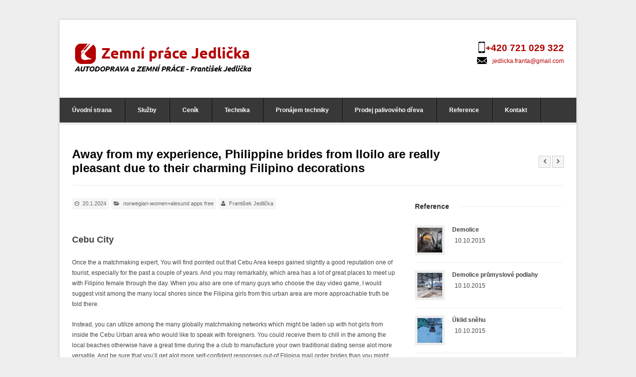

--- FILE ---
content_type: text/html; charset=UTF-8
request_url: https://www.zemnipracejedlicka.cz/away-from-my-experience-philippine-brides-from/
body_size: 6228
content:

<!DOCTYPE html>

<!-- WordPress Theme by WPExplorer (http://www.wpexplorer.com) -->
<html lang="cs-CZ">
<head>
	<meta charset="UTF-8" />
	<meta name="viewport" content="width=device-width" />
	<title>Away from my experience, Philippine brides from Iloilo are really pleasant due to their charming Filipino decorations | Zemní práce Jedlička</title>
	<link rel="pingback" href="https://www.zemnipracejedlicka.cz/xmlrpc.php" />
	
<!-- All in One SEO Pack 2.2.7.2 by Michael Torbert of Semper Fi Web Design[202,351] -->
<meta name="description" itemprop="description" content="Away from my experience, Philippine brides from Iloilo are really pleasant due to their charming Filipino decorations Cebu City Once the a matchmaking expert," />

<link rel="canonical" href="https://www.zemnipracejedlicka.cz/away-from-my-experience-philippine-brides-from/" />
<!-- /all in one seo pack -->
<link rel="alternate" type="application/rss+xml" title="Zemní práce Jedlička &raquo; RSS zdroj" href="https://www.zemnipracejedlicka.cz/feed/" />
<link rel="alternate" type="application/rss+xml" title="Zemní práce Jedlička &raquo; RSS komentářů" href="https://www.zemnipracejedlicka.cz/comments/feed/" />
		<script type="text/javascript">
			window._wpemojiSettings = {"baseUrl":"https:\/\/s.w.org\/images\/core\/emoji\/72x72\/","ext":".png","source":{"concatemoji":"https:\/\/www.zemnipracejedlicka.cz\/wp-includes\/js\/wp-emoji-release.min.js?ver=4.3.34"}};
			!function(e,n,t){var a;function o(e){var t=n.createElement("canvas"),a=t.getContext&&t.getContext("2d");return!(!a||!a.fillText)&&(a.textBaseline="top",a.font="600 32px Arial","flag"===e?(a.fillText(String.fromCharCode(55356,56812,55356,56807),0,0),3e3<t.toDataURL().length):(a.fillText(String.fromCharCode(55357,56835),0,0),0!==a.getImageData(16,16,1,1).data[0]))}function i(e){var t=n.createElement("script");t.src=e,t.type="text/javascript",n.getElementsByTagName("head")[0].appendChild(t)}t.supports={simple:o("simple"),flag:o("flag")},t.DOMReady=!1,t.readyCallback=function(){t.DOMReady=!0},t.supports.simple&&t.supports.flag||(a=function(){t.readyCallback()},n.addEventListener?(n.addEventListener("DOMContentLoaded",a,!1),e.addEventListener("load",a,!1)):(e.attachEvent("onload",a),n.attachEvent("onreadystatechange",function(){"complete"===n.readyState&&t.readyCallback()})),(a=t.source||{}).concatemoji?i(a.concatemoji):a.wpemoji&&a.twemoji&&(i(a.twemoji),i(a.wpemoji)))}(window,document,window._wpemojiSettings);
		</script>
		<style type="text/css">
img.wp-smiley,
img.emoji {
	display: inline !important;
	border: none !important;
	box-shadow: none !important;
	height: 1em !important;
	width: 1em !important;
	margin: 0 .07em !important;
	vertical-align: -0.1em !important;
	background: none !important;
	padding: 0 !important;
}
</style>
<link rel='stylesheet' id='pytheas-style-css'  href='https://www.zemnipracejedlicka.cz/wp-content/themes/wpex-pytheas-child/style.css?ver=4.3.34' type='text/css' media='all' />
<link rel='stylesheet' id='lightboxStyle-css'  href='https://www.zemnipracejedlicka.cz/wp-content/plugins/lightbox-plus/css/black/colorbox.min.css?ver=2.7.2' type='text/css' media='screen' />
<script type='text/javascript' src='https://www.zemnipracejedlicka.cz/wp-includes/js/jquery/jquery.js?ver=1.11.3'></script>
<script type='text/javascript' src='https://www.zemnipracejedlicka.cz/wp-includes/js/jquery/jquery-migrate.min.js?ver=1.2.1'></script>
<link rel="EditURI" type="application/rsd+xml" title="RSD" href="https://www.zemnipracejedlicka.cz/xmlrpc.php?rsd" />
<link rel="wlwmanifest" type="application/wlwmanifest+xml" href="https://www.zemnipracejedlicka.cz/wp-includes/wlwmanifest.xml" /> 
<link rel='prev' title='Best Reasons Why You Should Play Casino Online' href='https://www.zemnipracejedlicka.cz/best-reasons-why-you-should-play-casino-online/' />
<link rel='next' title='Investigating Japanese Mail-order Brides Catalogue and you may Looking Legitimate Alternatives' href='https://www.zemnipracejedlicka.cz/investigating-japanese-mail-order-brides-catalogue/' />
<meta name="generator" content="WordPress 4.3.34" />
<link rel='shortlink' href='https://www.zemnipracejedlicka.cz/?p=14593' />
<!--[if lt IE 9]><link rel="stylesheet" type="text/css" href="https://www.zemnipracejedlicka.cz/wp-content/themes/wpex-pytheas/css/ancient-ie.css" /><script src="http://html5shim.googlecode.com/svn/trunk/html5.js"></script><script src="http://css3-mediaqueries-js.googlecode.com/svn/trunk/css3-mediaqueries.js"></script><![endif]--><!--[if IE 7]><link rel="stylesheet" type="text/css" href="https://www.zemnipracejedlicka.cz/wp-content/themes/wpex-pytheas/css/font-awesome-ie7.min.css" media="screen" /><link rel="stylesheet" type="text/css" href="https://www.zemnipracejedlicka.cz/wp-content/themes/wpex-pytheas/css/css/antient-ie.css" media="screen" /><![endif]--><!-- Header CSS -->
<style type="text/css">
body { background-image: none;
</style></head>

<!-- Begin Body -->
<body class="single single-post postid-14593 single-format-standard body">
<script>
  (function(i,s,o,g,r,a,m){i['GoogleAnalyticsObject']=r;i[r]=i[r]||function(){
  (i[r].q=i[r].q||[]).push(arguments)},i[r].l=1*new Date();a=s.createElement(o),
  m=s.getElementsByTagName(o)[0];a.async=1;a.src=g;m.parentNode.insertBefore(a,m)
  })(window,document,'script','//www.google-analytics.com/analytics.js','ga');

  ga('create', 'UA-59419843-1', 'auto');
  ga('send', 'pageview');

</script>
	<div id="wrap" class="container clr">
		<header id="masthead" class="site-header clr" role="banner">
			<div class="logo">
									<a href="https://www.zemnipracejedlicka.cz/" title="Zemní práce Jedlička" rel="home"><img src="http://www.zemnipracejedlicka.cz/wp-content/uploads/2015/03/logo.png" alt="Zemní práce Jedlička" /></a>
							</div><!-- .logo -->
			<div class="masthead-right">
									<div class="masthead-right-content">
						<div class="header-phone"><a href="tel:+420721029322"> +420 721 029 322</a></div>
<div class="header-email"><a href="mailto:jedlicka.franta@gmail.com">jedlicka.franta@gmail.com</a></div>					</div><!-- .masterhead-right-content -->
							</div><!-- .masthead-right -->
		</header><!-- .header -->
		
		<div id="navbar" class="navbar clr">
			<nav id="site-navigation" class="navigation main-navigation clr" role="navigation">
				<span class="nav-toggle">Menu<i class="toggle-icon fa fa-arrow-down"></i></span>
				<div class="menu-primari-container"><ul id="menu-primari" class="nav-menu dropdown-menu"><li id="menu-item-20" class="menu-item menu-item-type-custom menu-item-object-custom menu-item-20"><a href="/">Úvodní strana</a></li>
<li id="menu-item-83" class="menu-item menu-item-type-post_type menu-item-object-page menu-item-83"><a href="https://www.zemnipracejedlicka.cz/sluzby/">Služby</a></li>
<li id="menu-item-29" class="menu-item menu-item-type-post_type menu-item-object-page menu-item-29"><a href="https://www.zemnipracejedlicka.cz/cenik/">Ceník</a></li>
<li id="menu-item-82" class="menu-item menu-item-type-post_type menu-item-object-page menu-item-82"><a href="https://www.zemnipracejedlicka.cz/nase-technika/">Technika</a></li>
<li id="menu-item-112" class="menu-item menu-item-type-post_type menu-item-object-page menu-item-112"><a href="https://www.zemnipracejedlicka.cz/pronajem-techniky/">Pronájem techniky</a></li>
<li id="menu-item-231" class="menu-item menu-item-type-post_type menu-item-object-page menu-item-231"><a href="https://www.zemnipracejedlicka.cz/prodej-palivoveho-dreva/">Prodej palivového dřeva</a></li>
<li id="menu-item-232" class="menu-item menu-item-type-custom menu-item-object-custom menu-item-232"><a href="http://www.zemnipracejedlicka.cz/portfolio/">Reference</a></li>
<li id="menu-item-19" class="menu-item menu-item-type-post_type menu-item-object-page menu-item-19"><a href="https://www.zemnipracejedlicka.cz/kontakt/">Kontakt</a></li>
</ul></div>			</nav><!-- #site-navigation -->
					</div><!-- #navbar -->
		
	<div id="main" class="site-main row clr fitvids">
				

	<header class="page-header">
		<h1 class="page-header-title">Away from my experience, Philippine brides from Iloilo are really pleasant due to their charming Filipino decorations</h1>
		<nav class="single-nav clr"> 
			<div class="single-nav-left"><a href="https://www.zemnipracejedlicka.cz/investigating-japanese-mail-order-brides-catalogue/" rel="next"><span class="fa fa-chevron-left"></span></a></div>			<div class="single-nav-right"><a href="https://www.zemnipracejedlicka.cz/best-reasons-why-you-should-play-casino-online/" rel="prev"><span class="fa fa-chevron-right"></span></a></div>		</nav><!-- .page-header-title --> 
	</header><!-- .page-header -->
	
	<div id="primary" class="content-area span_16 col clr clr-margin">
		<div id="content" class="site-content" role="main">
							<ul class="meta single-meta clr">
					<li><span class="fa fa-clock-o"></span>20.1.2024</li>
					<li><span class="fa fa-folder-open"></span><a href="https://www.zemnipracejedlicka.cz/category/norwegian-women-alesund-apps-free-2/" rel="category tag">norwegian-women+alesund apps free</a></li>
										<li><span class="fa fa-user"></span><a href="https://www.zemnipracejedlicka.cz/author/ferry87/" title="Příspěvky od František Jedlička" rel="author">František Jedlička</a></li>
				</ul><!-- .meta -->
									<article class="entry clr">
				<p><title>Away from my experience, Philippine brides from Iloilo are really pleasant due to their charming Filipino decorations</title></p>
<h2>Cebu City</h2>
<p>Once the a matchmaking expert, You will find pointed out that Cebu Area keeps gained slightly a good reputation one of tourist, especially for the past a couple of years. And you may remarkably, which area has a lot of great places to meet up with Filipino female through the day. When you also are one of many guys who choose the day video game, I would suggest visit among the many local shores since the Filipina girls from this urban area are more approachable truth be told there.</p>
<p>Instead, you can utilize among the many globally matchmaking networks which might be laden up with hot girls from inside the Cebu Urban area who would like to speak with foreigners. You could receive them to chill in the among the local beaches otherwise have a great time during the a club to manufacture your own traditional dating sense alot more versatile. And be sure that you&#8217;ll get alot more self-confident responses out-of Filipina mail order brides than you might actually ever thought getting into your residence country.</p>
<h2>Iloilo Town</h2>
<p>Iloilo Town was an area where you can rating a combo away from metropolitan and isle lifestyle in a single bundle. With regards to their private has actually, Filipino mail-order wives you&#8217;ll find very varied, and more than of them are incredibly next to their loved ones. I became pleasantly surprised that most women in Iloilo Town speak pretty good English, you will not <a href="https://www.kissbrides.com/norwegian-women/alesund/">where to find beautiful Alesund women</a> have any troubles chatting with all of them. And for me, it actually was a far greater experience than conversing with Far eastern female from other Parts of asia.<span id="more-14593"></span></p>
<h2>Tarlac Area</h2>
<p>Regardless if Tarlac are a great mountainous area, it wasn&#8217;t an issue in my situation discover indeed there by way of accessible regional transportation. Filipina mail order brides you&#8217;ll find incredibly beautiful, smart, and you can instead of ladies of huge metropolises, local girls be much more conventional and you may discreet. Tarlac has many hotel, that makes it an effective spot for trips. Therefore if fulfilling incredible Filipino girls is not necessarily the merely purpose of your own excursion, you can usually see a place to settle down and simply perhaps not care and attention about things.</p>
<h2>Baguio Area</h2>
<p>Baguio is actually a neighbor hood towards the lower heat regarding Philippines. Very for me, they turned a location in which I could getting away from the heat and hustle of other metropolitan areas. Philippines women of Baguio can be friendly with people from other countries and that i observed enough westerners that paid truth be told there with the Filipino spouses.</p>
<p>You will need to note that Baguio was an outlying area, and you may regional women become bashful and less open while getting together with visitors publicly. Thus before generally making an initial disperse, remember that it’s to your advantage to be sincere and sincere so you&#8217;re able to a beneficial Filipino girl away from Baguio.</p>
<h2>Makati Urban area</h2>
<p>Ahead of visiting Makati, just remember that , it’s a city with a bit a beneficial highest crime speed. At the same time, it&#8217;s one thing that&#8217;s asked in a large town having a large and you will varied inhabitants, right? Off my personal experience, the best place to meet good Phillippines girl into the Makati try cafes and clubs. That&#8217;s because Philippines brides there are many more trying to find addressing learn new-people.</p>
<h2>Most well known Filipino Brides</h2>
<p>Needless to say, new Philippines is actually a mans eden. As well as the pursuing the selection of the most amazing Filipino brides are the greatest exemplory case of it.</p>
<h2>Summary</h2>
<p>Traveling inside the Philippines stays those types of uncommon experience into the my life that can not be overrated. And if you are currently planning your vacation, I certainly suggest pay a visit to that it amazing nation which have picturesque nature and you will extremely criteria to possess travel. And only once the importantly, you&#8217;ll get a chance to satisfy unique Filipino feminine having matrimony. This type of women can be special not only with the appearances and using their internal content.</p>
			</article><!-- /entry -->
		</div><!-- #content -->
	</div><!-- #primary -->

	<div id="secondary" class="sidebar-container span_8 col" role="complementary">
		<div class="sidebar-inner">
			<div class="widget-area">
				              <div class="sidebar-box widget_wpex_port_posts_thumb_widget clr">                  <h4 class="heading widget-title"><span>Reference</span></h4>							<ul class="wpex-widget-recent-posts">
																	<li class="clr">                                    	
										<a href="https://www.zemnipracejedlicka.cz/portfolio/demolice/" title="Demolice" class="title"><img src="https://www.zemnipracejedlicka.cz/wp-content/uploads/2015/10/P1040375-50x50.jpg" alt="Demolice" /></a>
                                        <div class="wpex-recent-posts-content clr">
                                       		<a href="https://www.zemnipracejedlicka.cz/portfolio/demolice/" title="Demolice">Demolice</a>
                                        	<div class="wpex-widget-recent-posts-date"><i class="icon-time"></i>10.10.2015</div>
                                        </div>
                                    </li>
                               									<li class="clr">                                    	
										<a href="https://www.zemnipracejedlicka.cz/portfolio/demolice-prumyslove-podlahy/" title="Demolice průmyslové podlahy" class="title"><img src="https://www.zemnipracejedlicka.cz/wp-content/uploads/2015/10/P5020204-50x50.jpg" alt="Demolice průmyslové podlahy" /></a>
                                        <div class="wpex-recent-posts-content clr">
                                       		<a href="https://www.zemnipracejedlicka.cz/portfolio/demolice-prumyslove-podlahy/" title="Demolice průmyslové podlahy">Demolice průmyslové podlahy</a>
                                        	<div class="wpex-widget-recent-posts-date"><i class="icon-time"></i>10.10.2015</div>
                                        </div>
                                    </li>
                               									<li class="clr">                                    	
										<a href="https://www.zemnipracejedlicka.cz/portfolio/uklid-snehu/" title="Úklid sněhu" class="title"><img src="https://www.zemnipracejedlicka.cz/wp-content/uploads/2015/10/P1030702-50x50.jpg" alt="Úklid sněhu" /></a>
                                        <div class="wpex-recent-posts-content clr">
                                       		<a href="https://www.zemnipracejedlicka.cz/portfolio/uklid-snehu/" title="Úklid sněhu">Úklid sněhu</a>
                                        	<div class="wpex-widget-recent-posts-date"><i class="icon-time"></i>10.10.2015</div>
                                        </div>
                                    </li>
                               									<li class="clr">                                    	
										<a href="https://www.zemnipracejedlicka.cz/portfolio/vykopy-zakladu-rd/" title="Výkopy základů RD" class="title"><img src="https://www.zemnipracejedlicka.cz/wp-content/uploads/2015/10/P4290148-50x50.jpg" alt="Výkopy základů RD" /></a>
                                        <div class="wpex-recent-posts-content clr">
                                       		<a href="https://www.zemnipracejedlicka.cz/portfolio/vykopy-zakladu-rd/" title="Výkopy základů RD">Výkopy základů RD</a>
                                        	<div class="wpex-widget-recent-posts-date"><i class="icon-time"></i>10.10.2015</div>
                                        </div>
                                    </li>
                               							</ul>
              </div>        			</div>
		</div>
	</div><!-- #secondary -->


	</div><!-- /main-content -->
				<div id="footer-bottom" class="row clr">
			<div id="copyright" class="span_12 col clr-margin" role="contentinfo">
				&copy; 2015 - František Jedlička			</div><!-- /copyright -->
			<div id="footer-menu" class="span_12 col">
				<div class="menu-menu-footer-container"><ul id="menu-menu-footer" class="menu"><li id="menu-item-84" class="menu-item menu-item-type-post_type menu-item-object-page menu-item-84"><a href="https://www.zemnipracejedlicka.cz/nase-technika/">Naše technika</a></li>
<li id="menu-item-85" class="menu-item menu-item-type-post_type menu-item-object-page menu-item-85"><a href="https://www.zemnipracejedlicka.cz/sluzby/">Služby</a></li>
<li id="menu-item-86" class="menu-item menu-item-type-post_type menu-item-object-page menu-item-86"><a href="https://www.zemnipracejedlicka.cz/cenik/">Ceník</a></li>
<li id="menu-item-216" class="menu-item menu-item-type-custom menu-item-object-custom menu-item-216"><a href="http://www.zemnipracejedlicka.cz/portfolio/">Reference</a></li>
<li id="menu-item-87" class="menu-item menu-item-type-post_type menu-item-object-page menu-item-87"><a href="https://www.zemnipracejedlicka.cz/kontakt/">Kontakt</a></li>
</ul></div>			</div><!-- /footer-menu -->
		</div><!-- /footer-bottom -->
	</div><!-- /wrap -->

<!-- Lightbox Plus Colorbox v2.7.2/1.5.9 - 2013.01.24 - Message: 0-->
<script type="text/javascript">
jQuery(document).ready(function($){
  $("a[rel*=lightbox]").colorbox({speed:250,width:false,height:false,innerWidth:false,innerHeight:false,initialWidth:"30%",initialHeight:"30%",maxWidth:"90%",maxHeight:"90%",opacity:0.8,preloading:false,current:" {current}  {total}",previous:"",next:"",close:"",overlayClose:false,loop:false,scrolling:false,escKey:false,arrowKey:false,top:false,right:false,bottom:false,left:false});
});
</script>
<script type='text/javascript' src='https://www.zemnipracejedlicka.cz/wp-content/themes/wpex-pytheas/js/retina.js?ver=0.0.2'></script>
<script type='text/javascript'>
/* <![CDATA[ */
var lightboxLocalize = {"theme":"pp_default"};
/* ]]> */
</script>
<script type='text/javascript' src='https://www.zemnipracejedlicka.cz/wp-content/themes/wpex-pytheas/js/prettyphoto.js?ver=3.1.4'></script>
<script type='text/javascript' src='https://www.zemnipracejedlicka.cz/wp-content/themes/wpex-pytheas/js/prettyphoto-init.js?ver=1.0'></script>
<script type='text/javascript' src='https://www.zemnipracejedlicka.cz/wp-content/themes/wpex-pytheas/js/global.js?ver=1.0'></script>
<script type='text/javascript' src='https://www.zemnipracejedlicka.cz/wp-content/plugins/lightbox-plus/js/jquery.colorbox.1.5.9-min.js?ver=1.5.9'></script>
</body>
</html>

--- FILE ---
content_type: text/css
request_url: https://www.zemnipracejedlicka.cz/wp-content/themes/wpex-pytheas-child/style.css?ver=4.3.34
body_size: 381
content:
/*
 Theme Name:   Zemní práce Jedlička
 Theme URI:    http://www.zemnipracejedlicka.cz
 Description:  wpex-pytheas Child Theme
 Author:       Miroslav Pešťák
 Author URI:   http://www.pestak.cz
 Template:     wpex-pytheas
 Version:      1.0.0
 Text Domain:  wpex-pytheas-child
*/

@import "../wpex-pytheas/style.css";
.header-email{background:url(images/email.png)no-repeat 0 2px;width:175px}
.header-phone{background:url(images/phone.png)no-repeat 3px 4px;width:175px;font-size:155%;font-weight:700}
body a,h1 a:hover,h2 a:hover,h3 a:hover,h4 a:hover,h5 a:hover,h6 a:hover{color:#b20000}
.nav-menu > li > a:hover,.nav-menu > .current-menu-item > a,.navigation .current-menu-parent > a,.navigation .current-menu-parent > a:hover,.nav-menu > .current-menu-item > a:hover,.nav-menu ul li > a:hover,.flex-direction-nav li a:hover,.service-icon,.portfolio-tags a:hover,.post-tags a:hover,.service-tags a:hover,.tagcloud a:hover{background:#b20000}
table td{border: 1px solid #b20000;padding: 2px 10px;}
.wp-caption{margin: 0px 10px 10px 0;}

--- FILE ---
content_type: text/css
request_url: https://www.zemnipracejedlicka.cz/wp-content/themes/wpex-pytheas/style.css
body_size: 14077
content:
/*-----------------------------------------------------------
 Theme Name: Pytheas
 Version: 1.4
 Description: Business/Portfolio WordPress theme
 Author: WPExplorer
 Author URI: http://www.wpexplorer.com
 Theme URI: http://www.wpexplorer.com/pytheas-free-wordpress-theme/
 Tags: light, flexible-width, custom-header, custom-background, threaded-comments, custom-menu, featured-image-header, featured-images, full-width-template, theme-options, translation-ready
 License: GNU General Public License version 2.0
 License URI: http://www.gnu.org/licenses/gpl-2.0.html
----------------------------------------------------------- */
a,abbr,acronym,address,applet,article,aside,audio,b,big,blockquote,body,caption,canvas,center,cite,code,dd,del,details,dfn,dialog,div,dl,dt,em,embed,fieldset,figcaption,figure,form,footer,header,hgroup,h1,h2,h3,h4,h5,h6,html,i,iframe,img,ins,kbd,label,legend,li,mark,menu,nav,object,ol,output,p,pre,q,ruby,s,samp,section,small,span,strike,strong,sub,summary,sup,tt,table,tbody,textarea,tfoot,thead,time,tr,th,td,u,ul,var,video{font-family:inherit;font-size:100%;font-weight:inherit;font-style:inherit;vertical-align:baseline;white-space:normal;margin:0;padding:0;border:0;outline:0;background:transparent}article,aside,details,figcaption,figure,footer,header,hgroup,menu,nav,section{display:block}ol,ul{list-style:none}blockquote,q{quotes:none}:focus{outline:0}table{border-collapse:collapse;border-spacing:0}img{max-width:100%;height:auto}.row:after,.col:after,.clr:after,.group:after{content:"";display:block;height:0;clear:both;visibility:hidden}.row{-webkit-box-sizing:border-box;-moz-box-sizing:border-box;box-sizing:border-box}.col{margin-bottom:1.5em;display:block;float:left;width:100%;margin-bottom:1.5em;-webkit-box-sizing:border-box;-moz-box-sizing:border-box;box-sizing:border-box}@media (min-width:768px){.col{margin-left:2%}.span_1{width:2.25%}.span_2{width:6.5%}.span_3{width:10.75%}.span_4{width:15%}.span_5{width:19.25%}.span_6{width:23.5%}.span_7{width:27.75%}.span_8{width:32%}.span_9{width:36.25%}.span_10{width:40.5%}.span_11{width:44.75%}.span_12{width:49%}.span_13{width:53.25%}.span_14{width:57.5%}.span_15{width:61.75%}.span_16{width:66%}.span_17{width:70.25%}.span_18{width:74.5%}.span_19{width:78.75%}.span_20{width:83%}.span_21{width:87.25%}.span_22{width:91.5%}.span_23{width:95.75%}.span_24{width:100%}}.clr-margin{margin-left:0}.container{width:1040px;min-width:200px;max-width:85%;margin:0 auto;-webkit-box-sizing:border-box;-moz-box-sizing:border-box;box-sizing:border-box}.sidebar-container{padding-left:20px;-webkit-box-sizing:border-box;-moz-box-sizing:border-box;box-sizing:border-box}.sidebar-container h4{margin:0 0 20px}.content-area.span_16{max-width:650px}.entry ul,.entry ol{margin:30px 0 30px 30px}.entry ul{list-style:disc}.entry ol{list-style:decimal}input[type="search"]::-webkit-search-decoration,input[type="search"]::-webkit-search-cancel-button,input[type="search"]::-webkit-search-results-button,input[type="search"]::-webkit-search-results-decoration{display:none}input[type=search],input[type="text"],input[type="password"],input[type="email"],input[type="tel"],input[type="url"],textarea{font-family:inherit;border:1px solid #ccc;color:#777;display:block;font-size:13px;font-weight:400;margin:0 0 5px;padding:7px 10px;-moz-box-sizing:border-box;-webkit-box-sizing:border-box;box-sizing:border-box;max-width:100%;-webkit-appearance:none;box-shadow:0 1px 2px 0 rgba(0,0,0,0.09);-webkit-transition:all .15s ease-in-out;-moz-transition:all .15s ease-in-out;-o-transition:all .15s ease-in-out}textarea{width:100%;padding:15px;-webkit-appearance:none;border-radius:0}input[type=search]{font-size:12px;font-weight:400}#footer input[type=search]{border:none;box-shadow:none;padding:10px;width:100%}#sidebar #searchsubmit,#footer #searchsubmit{display:none}#sidebar input[type=search]{width:100%}input[type="search"]:focus,input[type="text"]:focus,input[type="password"]:focus,input[type="email"]:focus,input[type="tel"]:focus,input[type="url"]:focus,textarea:focus{outline:none;border-color:#bbb}.sidebar-container input[type=search],#footer input[type=search]{width:100%;padding:10px}button,input[type="button"],input[type="submit"],input[type="submit"]{font-family:inherit;display:inline-block;*display:inline;padding:4px 12px;margin:0;font-size:12px;line-height:20px;color:#333;text-align:center;text-shadow:0 1px 1px rgba(255,255,255,0.75);vertical-align:middle;cursor:pointer;background-color:#f5f5f5;*background-color:#e6e6e6;background-image:-moz-linear-gradient(top,#fff,#e6e6e6);background-image:-webkit-gradient(linear,0 0,0 100%,from(#fff),to(#e6e6e6));background-image:-webkit-linear-gradient(top,#fff,#e6e6e6);background-image:-o-linear-gradient(top,#fff,#e6e6e6);background-image:linear-gradient(to bottom,#fff,#e6e6e6);background-repeat:repeat-x;border:1px solid #ccc;-webkit-border-radius:3px;-moz-border-radius:3px;border-radius:3px;filter:progid:DXImageTransform.Microsoft.gradient(startColorstr='#ffffffff',endColorstr='#ffe6e6e6',GradientType=0);filter:progid:DXImageTransform.Microsoft.gradient(enabled=false);*zoom:1;-webkit-box-shadow:inset 0 1px 0 rgba(255,255,255,0.2),0 1px 2px rgba(0,0,0,0.05);-moz-box-shadow:inset 0 1px 0 rgba(255,255,255,0.2),0 1px 2px rgba(0,0,0,0.05);box-shadow:inset 0 1px 0 rgba(255,255,255,0.2),0 1px 2px rgba(0,0,0,0.05);-webkit-transition:background .1s linear}button:hover,input[type="button"]:hover,input[type="submit"]:hover,#commentsbox input[type="submit"]:hover{color:#333;background-image:none;background-color:#f6f6f6}button:active,input[type="button"]:active,input[type="submit"]:active,#commentsbox input[type="submit"]:active{outline:0;-webkit-box-shadow:inset 0 2px 4px rgba(0,0,0,0.15),0 1px 2px rgba(0,0,0,0.05);-moz-box-shadow:inset 0 2px 4px rgba(0,0,0,0.15),0 1px 2px rgba(0,0,0,0.05);box-shadow:inset 0 2px 4px rgba(0,0,0,0.15),0 1px 2px rgba(0,0,0,0.05)}#header-image{display:block}.aligncenter{display:block;margin:0 auto}.alignright{float:right;margin:0 0 10px 20px}.alignleft{float:left;margin:0 20px 10px 0}.floatleft{float:left}.floatright{float:right}.textcenter{text-align:center}.textright{text-align:right}.textleft{text-align:left}.wp-caption{text-align:center;max-width:100%;border:1px solid #ddd;text-align:center;background-color:#f3f3f3;padding-top:4px;margin:10px;-moz-border-radius:3px;-khtml-border-radius:3px;-webkit-border-radius:3px;border-radius:3px}.wp-caption img{display:block;margin:0 auto;padding:0;border:0 none}.wp-caption p.wp-caption-text{font-size:12px;padding:4px;margin:0;text-align:center}.wp-smiley{margin:0;max-height:1em}blockquote.left{margin-right:20px;text-align:right;margin-left:0;width:33%;float:left}blockquote.right{margin-left:20px;text-align:left;margin-right:0;width:33%;float:right}#img-attch-page{text-align:center;overflow:hidden}#img-attch-page img{display:inline-block;margin:0 auto;max-width:100%;margin-bottom:20px}.gallery-item img{-moz-box-sizing:border-box;-webkit-box-sizing:border-box;box-sizing:border-box}body{background:#eee url(images/main-bg.png) repeat;nowhitespace:afterproperty;font:12px/1.8 'Helvetica Neue',Helvetica,Arial,sans-serif;color:#444;-webkit-font-smoothing:antialiased;-webkit-text-size-adjust:100%}body a{color:#f15a23}body a:hover{text-decoration:underline}#wrap{margin:40px auto;background:#fff;-webkit-box-shadow:0 0 6px rgba(0,0,0,0.15);-moz-box-shadow:0 0 6px rgba(0,0,0,0.15);box-shadow:0 0 6px rgba(0,0,0,0.15)}#main{background:#fff;padding:25px}img{max-width:100%}.entry-footer{clear:both;margin:20px 0 0}.full-width{width:100%!important}a.read-more{float:right;margin-top:10px}a.read-more:hover{color:#000;text-decoration:none}blockquote{border-left:double #ddd;margin:20px;padding-left:20px;font-family:Georgia,Times New Roman,Times,serif;font-style:italic;font-size:21px;color:#999;line-height:1.4em}blockquote p:last-child{margin:0}pre{background:#eee;margin:20px 0;padding:20px;border:1px solid #ddd;white-space:pre-wrap;white-space:-moz-pre-wrap;white-space:-pre-wrap;white-space:-o-pre-wrap;word-wrap:break-word;text-shadow:1px 1px 1px rgba(255,255,255,0.85)}address{letter-spacing:1px;margin:20px 0}#page-featured-img{position:relative;margin:-30px -25px 25px;border-bottom:5px solid #eee;margin-bottom:25px}#page-featured-img img{display:block;width:100%}.blog-entry.sticky{padding:20px;background:#f6f6f6;border-bottom:4px solid #ddd}.blog-entry.sticky .meta li{background-color:#e6e6e6}h1,h2,h3,h4,h5,h6{font-weight:700;color:#444}h1 a,h2 a,h3 a,h4 a,h5 a,h6 a{color:#444}h1 a:hover,h2 a:hover,h3 a:hover,h4 a:hover,h5 a:hover,h6 a:hover{color:#f15a23}h2,h3,h4,h5,h6{margin:30px 0 20px;font-weight:600}h1{font-size:24px;margin:0 0 20px}h2{font-size:18px}h3{font-size:16px}h4{font-size:14px}h5{font-size:12px}h6{font-size:11px}.subheader{color:#777}p{margin:0 0 20px}p img{margin:0}p.lead{font-size:21px;line-height:27px;color:#777}em{font-style:italic}strong{font-weight:700}small{font-size:80%}hr{border:solid rgba(0,0,0,0.2);border-width:1px 0 0;clear:both;margin:10px 0 30px;height:0}p a,p a:visited{line-height:inherit}a:link{text-decoration:none}a:focus{outline:0}a{outline:0}p a,p a:visited{line-height:inherit}a:link{text-decoration:none}a:focus{outline:0}.page-header{position:relative;margin-bottom:25px;padding:20px 0;border-bottom:1px solid #eee}.page-header h1,.page-header h2{font-size:24px;line-height:1.2em;color:#000;margin:0;max-width:85%}.archive-meta{margin-top:20px}.archive-meta p:last-child{margin:0}.heading{color:#333;height:35px;line-height:35px;margin:15px 0;font-size:14px;background:url(./images/dot.png) center center repeat-x}.heading span{background:#fff;padding-right:20px}#masthead{position:relative;padding:40px 25px}#masthead-image{display:block;border-top:5px solid #eee}.logo{float:left}.logo a{font-weight:700;padding:0;margin:0;text-decoration:none;display:inline-block}.logo h1 a,#logo h2 a{color:#000}.logo h1 a:hover,.logo h2 a:hover{color:#f15a23;text-decoration:none}.logo img{display:block;max-width:100%}.logo h1,.logo h2{font-size:32px;margin:0;line-height:1.3em}p.site-description{font-style:italic;font-family:Georgia,"Times New Roman",Times,serif;font-size:109%;margin:0}.masthead-right{float:right}.masthead-right-content{text-align:right;margin-bottom:5px}.masthead-right-content i{margin-right:5px}.masthead-search input[type=search]{float:left;border:1px solid #ccc!important;border-right:none!important;font-size:11px;padding:0 10px;width:150px;height:30px;line-height:30px;border:none;box-shadow:0 0 3px rgba(0,0,0,0.08);-moz-box-shadow:0 0 3px rgba(0,0,0,0.08);-webkit-box-shadow:0 0 3px rgba(0,0,0,0.08);border-radius:0!important}.masthead-search #searchsubmit{height:30px;line-height:30px;width:35px;padding:0;text-align:center;float:right;border-radius:0;-moz-border-radius:0;-webkit-border-radius:0;font-size:12px;font-weight:400;color:#666}.dropdown-menu{margin:0;padding:0;list-style:none}.dropdown-menu li{position:relative}.dropdown-menu ul{position:absolute;nowhitespace:afterproperty;nowhitespace:afterproperty;nowhitespace:afterproperty;top:100%;left:0;z-index:99;opacity:0;visibility:hidden;transition:all .2s ease-in-out;margin:10px 0 0;_margin:0}.dropdown-menu > li{float:left;display:block}.dropdown-menu li:hover > ul{opacity:1;visibility:visible;margin:0}.dropdown-menu a{display:block;position:relative}.dropdown-menu ul ul{top:0;left:100%}.dropdown-menu > li ul{min-width:150px}.dropdown-menu ul ul li{width:100%}.nav-menu .fa-angle-down{position:absolute;right:7px;top:50%;font-size:12px;margin-top:-6px}.nav-menu .fa-angle-right{position:absolute;right:20px;top:50%;font-size:12px;margin-top:-6px}.nav-toggle{display:none;-webkit-touch-callout:none;-webkit-user-select:none;-khtml-user-select:none;-moz-user-select:none;-ms-user-select:none;user-select:none}#navbar{min-height:50px;background:#383838;border-bottom:5px solid #eee;position:relative}.nav-menu{float:left;border-right:1px solid rgba(0,0,0,1)}.nav-menu a{font-size:12px;height:50px;line-height:50px;color:#fff;padding:0 25px;text-decoration:none;font-weight:700;-webkit-transition:all .2s ease-in-out;-moz-transition:all .2s ease-in-out;-o-transition:all .2s ease-in-out;transition:all .2s ease-in-out}.nav-menu li{float:left;position:relative}.nav-menu li.dropdown a{padding-right:35px}.nav-menu > li > a{border-right:1px solid rgba(255,255,255,0.1);border-left:1px solid rgba(0,0,0,1)}.nav-menu > li:first-child{border-left:none}.nav-menu li:first-child > a,.dropdown-menu li:first-child > a:hover{border-left:none}.nav-menu > li > a:hover,.nav-menu > .current-menu-item > a,.navigation .current-menu-parent > a,.navigation .current-menu-parent > a:hover,.nav-menu > .current-menu-item > a:hover{color:#fff;background:#f15a23;text-decoration:none}.nav-menu ul{margin:0;background:#383838;width:190px;box-shadow:0 0 5px rgba(0,0,0,0.5)}.nav-menu ul li{float:none;display:block;border-left:none;border-right:none;margin:0}.nav-menu ul li:first-child{border-top:0}.nav-menu ul li:last-child{border-bottom:0}.nav-menu a{display:block;position:relative;text-align:left}.nav-menu .sub-menu li.current_page_item > a{color:#fff;background-color:#2e2e2e}.nav-menu ul a{display:block;padding:10px}.nav-menu ul li{border-bottom:1px solid rgba(255,255,255,0.1);border-top:1px solid rgba(0,0,0,1)}.nav-menu ul a{color:#fff;padding:17px 15px;height:auto;margin:0;border:0;line-height:1em;font-size:12px;font-weight:400;text-shadow:none}.nav-menu ul li > a:hover{color:#fff;background-color:#f15a23;background-image:none;text-decoration:none;border-color:transparent}.nav-menu li > a > .fa{margin-right:10px}#social{position:absolute;right:25px;top:50%;margin-top:-10px;list-style:none;margin-bottom:10px}#social li{display:inline-block;margin-left:7px}#social a{height:20px;display:block;float:left;-webkit-transition:all .2s ease-in-out;-moz-transition:all .2s ease-in-out;-o-transition:all .2s ease-in-out;transition:all .2s ease-in-out}#social a img{height:20px;width:20px;-moz-opacity:.8;-khtml-opacity:.8;opacity:.8;-webkit-transition:all .2s ease-in-out;-moz-transition:all .2s ease-in-out;-o-transition:all .2s ease-in-out;transition:all .2s ease-in-out}#social a:hover img{display:block;-moz-opacity:1;-khtml-opacity:1;opacity:1}.home-block{margin-top:20px}#home-wrap .heading{text-align:center;text-transform:uppercase;color:#666;font-weight:400;font-size:11px;margin-top:0}#home-wrap .heading span{padding-left:20px}#home-tagline{font-family:Georgia,Times New Roman,Times,serif;color:#333;font-size:21px;line-height:1.7em;text-align:center;font-style:italic}#home-tagline a{border-bottom:1px dotted #eb6b1e}#home-tagline a:hover{text-decoration:none}#home-blog{margin-bottom:-25px;overflow:hidden}.home-blog-entry-img-link{display:block;border:1px solid #ddd;margin-bottom:13px}.home-blog-entry-img-link img{width:100%;display:block;padding:3px;background:#eee;border:1px solid #fff;-moz-box-sizing:border-box;-webkit-box-sizing:border-box;box-sizing:border-box}.home-blog-entry-img-link img:hover{opacity:.8;-moz-opacity:.8;-webkit-opacity:.8}.home-blog-entry h2{line-height:1.4em;font-size:12px;font-weight:700;margin:10px 0 7px;padding-bottom:7px;border-bottom:1px solid #eee}.flex-container a:active,.flexslider a:active,.flex-container a:focus,.flexslider a:focus{outline:none}.slides,.flex-control-nav,.flex-direction-nav{margin:0;padding:0;list-style:none}.flexslider{margin:0;padding:0}.flexslider .slides > li{display:none;-webkit-backface-visibility:hidden}.flexslider .slides img{width:100%;display:block}.flex-pauseplay span{text-transform:capitalize}.slides:after{content:".";display:block;clear:both;visibility:hidden;line-height:0;height:0}html[xmlns] .slides{display:block}* html .slides{height:1%}.no-js .slides > li:first-child{display:block}.flexslider-container{position:relative}.flexslider{zoom:1;position:relative}.flexslider ul{margin:0}.flex-viewport{max-height:2000px}#home-slider-wrap{position:relative;margin:-30px -25px 25px;border-bottom:5px solid #eee}#home-slider-loader{text-align:center;height:150px;line-height:150px;font-size:16px}.flex-control-nav{height:8px;position:absolute;right:20px;bottom:20px}.flex-control-nav li{margin:0 0 0 5px;display:inline-block;zoom:1;*display:inline}.flex-control-nav li:first-child{margin:0}.flex-control-nav li a{width:8px;height:8px;display:block;background:url(images/bullets.png) no-repeat 0 0;cursor:pointer;text-indent:-9999px}.flex-control-nav li a:hover{background-position:-9px 0}.flex-control-nav li a.flex-active{background-position:-9px 0;cursor:default}.flex-direction-nav li a.flex-next,.flex-direction-nav li a.flex-prev{position:absolute;display:block;width:40px;height:40px;line-height:40px;position:absolute;bottom:0;cursor:pointer;font-size:18px;text-align:center;background:#000;background:rgba(0,0,0,0.85);color:#fff}.flex-direction-nav li a.flex-next{left:41px}.flex-direction-nav li a.flex-prev{left:0}.flex-direction-nav li a:hover{background:#f15a23;color:#fff;text-decoration:none}.slide-inner{position:relative}.flex-caption{text-shadow:none;position:absolute;left:20px;top:20px;text-align:left;margin:0;background:#000;background:rgba(0,0,0,0.8);padding:10px 20px;font-size:13px;color:#fff;font-weight:700;border-radius:3px}.flex-caption h2{color:#fff;margin:0}.flex-caption p{margin:0;font-size:12px;color:#ccc}.flex-caption p:last-child{margin:0}.flex-caption a{color:#ef4135!important}.flex-caption a:hover{text-decoration:underline}.service-entry{padding-bottom:10px}.service-entry p:last-child{margin-bottom:0}.service-entry p{text-align:left}.service-entry h3{font-size:16px;margin:0 0 10px;text-align:left}.service-icon{display:block;float:left;font-size:18px;color:#fff;margin-right:10px;font-weight:400;height:40px;line-height:40px;width:40px;background:#f15a23;border-radius:99px;text-align:center}.service-entry-details{padding-left:60px}#service-media{margin-bottom:15px;border:1px solid #ddd}#service-media-inner{padding:4px;border:1px solid #fff;background:#eee}#service-media-inner img{display:block;width:100%}#service-media-inner img:hover{opacity:.8;-moz-opacity:.8;-webkit-opacity:.8}#service-slides-wrap{position:relative;width:100%}#service-slider-loader{text-align:center;height:100px;line-height:100px;font-size:16px;color:#000}#service-slider .flex-direction-nav li a.flex-next,#service-slider .flex-direction-nav li a.flex-prev{height:30px;line-height:30px;width:30px;font-size:14px}#service-slider .flex-direction-nav li a.flex-next{left:31px}.service-tags{margin-top:40px}.service-tags a{display:block;float:left;padding:4px 7px;background:#f5f5f5;color:#666;margin-right:5px;margin-bottom:5px;font-size:11px;font-weight:700;-webkit-transition:all .1s ease-in-out;-moz-transition:all .1s ease-in-out;-o-transition:all .1s ease-in-out}.service-tags a:hover{background:#f15a23;color:#fff;text-decoration:none}.tax-archives-filter{position:absolute;right:0;top:50%;margin-top:-15px;height:30px;line-height:30px;background:#eee;border:1px solid #ddd}.tax-archives-filter > li{padding:0 10px;cursor:default;display:block;position:relative;display:block}.tax-archives-filter > li i{margin-left:7px}.tax-archives-filter > li:hover{background:#444;color:#fff}.tax-archives-filter li ul{background:#eee;border:1px solid #ddd;border-bottom:none;margin:0;width:100%;max-width:100%;min-width:100%;box-sizing:border-box;-moz-box-sizing:border-box;-webkit-box-sizing:border-box}.tax-archives-filter li ul li{border-bottom:1px solid #ddd}.tax-archives-filter li ul li a{color:#666;display:block;padding:0 5px;-webkit-transition:all .2s ease-in-out;-moz-transition:all .2s ease-in-out;-o-transition:all .2s ease-in-out;transition:all .2s ease-in-out}.tax-archives-filter li ul li a:hover{color:#000}#portfolio-description{padding-bottom:25px;margin-bottom:25px;border-bottom:1px solid #ddd}#portfolio-description p:last-child,.portfolio-description p{margin:0}#portfolio-wrap ul{margin:0;list-style:none}.portfolio-entry a{display:block;text-decoration:none}.portfolio-entry-img-link{display:block;border:1px solid #ddd;margin-bottom:13px;-webkit-transition:all .2s ease-in-out}.portfolio-entry-img-link img{width:100%;display:block;padding:3px;background:#eee;border:1px solid #fff;-moz-box-sizing:border-box;-webkit-box-sizing:border-box;box-sizing:border-box}.portfolio-entry-img-link img:hover{opacity:.8;-moz-opacity:.8;-webkit-opacity:.8}.portfolio-entry-description p{margin:0}.portfolio-entry-description h2{line-height:1.4em;font-size:12px;font-weight:700;margin:0 0 7px;padding-bottom:7px;border-bottom:1px solid #eee}.portfolio-entry-description p:last-child{margin:0}#portfolio-meta span{font-size:12px;margin-right:5px;font-weight:700}#portfolio-media{margin-bottom:15px;border:1px solid #ddd}#portfolio-media-inner{padding:4px;border:1px solid #fff;background:#eee}#portfolio-slides-wrap{margin-bottom:5px}#portfolio-media img{display:block;width:100%}#portfolio-slides-wrap{position:relative;width:100%}#portfolio-slider-loader{text-align:center;height:100px;line-height:100px;font-size:16px;color:#000}#portfolio-slider .flex-direction-nav li a.flex-next,#portfolio-slider .flex-direction-nav li a.flex-prev{height:30px;line-height:30px;width:30px;font-size:14px}#portfolio-slider .flex-direction-nav li a.flex-next{left:31px}.portfolio-tags{margin-top:40px}.portfolio-tags a{display:block;float:left;padding:4px 7px;background:#f5f5f5;color:#666;margin-right:5px;margin-bottom:5px;font-size:11px;font-weight:400;-webkit-transition:all .1s ease-in-out;-moz-transition:all .1s ease-in-out;-o-transition:all .1s ease-in-out}.portfolio-tags a:hover{background:#f15a23;color:#fff;text-decoration:none}.blog-entry{margin-bottom:25px;padding-bottom:25px;border-bottom:1px solid #eee}.blog-entry p:last-child{margin:0}.blog-entry-img-link{display:block;border:1px solid #ddd;margin-bottom:20px}.blog-entry-img-link img{display:block;width:100%;padding:3px;background:#eee;border:1px solid #fff;box-sizing:border-box;-moz-box-sizing:border-box;-webkit-box-sizing:border-box}.blog-entry-img-link img:hover{opacity:.8;-moz-opacity:.8;-webkit-opacity:.8}.blog-entry h2{margin:7px 0 15px;font-size:21px;line-height:25px}#post-thumbnail{display:block;border:1px solid #ddd;margin-bottom:20px}#post-thumbnail img{width:100%;display:block;padding:3px;background:#eee;border:1px solid #fff;-moz-box-sizing:border-box;-webkit-box-sizing:border-box;box-sizing:border-box}#post-thumbnail img:hover{opacity:.8;-moz-opacity:.8;-webkit-opacity:.8}.post-tags{margin-top:40px}.post-tags a{display:block;float:left;padding:4px 7px;background:#f5f5f5;color:#666;margin-right:5px;margin-bottom:5px;font-size:11px;font-weight:400;-webkit-transition:all .1s ease-in-out;-moz-transition:all .1s ease-in-out;-o-transition:all .1s ease-in-out}.post-tags a:hover{background:#f15a23;color:#fff;text-decoration:none}.author-info{margin-top:40px}.author-avatar img{display:block;padding:4px;border:1px solid #fff;outline:1px solid #ccc;background:#eee;box-sizing:border-box;-moz-box-sizing:border-box;-webkit-box-sizing:border-box}.author-description h4{font-size:12px;margin:-3px 0 5px}.author-link{display:inline-block;margin-top:5px}.author .author-info .heading{display:none}.author-info .col{margin-bottom:0}.author-info p:last-child{margin-bottom:0}.author .author-info{margin:0 0 20px;padding-bottom:20px;border-bottom:1px solid #eee}.related-posts{margin-top:40px}.related-posts .related-entry{margin-bottom:20px;padding-bottom:20px;border-bottom:1px solid #eee}.related-posts .col{margin-bottom:0}.related-posts p:last-child{margin-bottom:0}.related-posts .related-entry:last-child{margin:0;padding:0;border:none}.related-posts .related-entry .read-more{font-weight:700;font-size:11px}.related-entry-img a{max-width:100%;float:left;display:block;border:1px solid #ddd}.related-entry-img img{display:block;padding:3px;background:#eee;border:1px solid #fff;-moz-box-sizing:border-box;-webkit-box-sizing:border-box;box-sizing:border-box}.related-entry-img img:hover{opacity:.8;-moz-opacity:.8;-webkit-opacity:.8}.related-entry-title{margin:0 0 10px;font-size:13px}.related-entry-content{padding-left:10px}.related-posts .span_6{width:23.5%}.related-posts .span_18{width:74.5%}.meta{display:block;float:none;font-size:11px;color:#666;margin:0;padding-bottom:10px}.meta a{color:#666}.meta a:hover{color:#000;text-decoration:none}.meta li{background:#f5f5f5;padding:2px 5px;float:left;margin-right:5px;margin-bottom:5px}.meta .fa{margin-right:7px}ul.page-numbers{list-style:none;margin:0}.page-numbers:after{content:".";display:block;clear:both;visibility:hidden;line-height:0;height:0}ul.page-numbers li{display:block;float:left;margin:0 3px 3px 0;text-align:center}.page-numbers a,.page-numbers span{display:block;padding:1px 7px;text-decoration:none;font-size:11px;cursor:pointer;color:#666;background:#eee;text-shadow:1px 1px 1px #fff;border:1px solid #ccc}.page-numbers a:hover,.page-numbers.current,.page-numbers.current:hover{color:#fff;background:#444;border-color:transparent;text-shadow:none;text-decoration:none}.page-links{margin-top:20px}.page-links span{float:left;display:block;padding:1px 7px;margin:0 3px 3px 0;text-decoration:none;font-size:11px;color:#fff;background:#444;border:1px solid #444}.page-links a{float:left;display:block;padding:1px 7px;margin:0 3px 3px 0;text-decoration:none;display:block;color:#666;background:#eee;border:1px solid #ccc;text-shadow:1px 1px 1px #fff;text-shadow:0}.page-links a:hover{background:#444;border-color:#444;text-shadow:none}.page-links a span{background:none;padding:0;margin:0;border:none;color:#666}.page-links a:hover span{color:#fff}.single-nav{position:absolute;top:50%;right:0;margin-top:-11px}.single-nav-left,.single-nav-right{float:left;margin-left:3px}.single-nav a{font-size:10px;font-weight:700;width:22px;height:22px;line-height:22px;display:block;text-align:center;color:#666;text-shadow:none;background:#f5f5f5;border:1px solid #ccc}.single-nav a:hover{color:#fff;background:#444;text-decoration:none;border-color:transparent}#breadcrumbs{font-size:12px;margin-top:-10px;padding-bottom:15px;border-bottom:1px solid #eee;color:#777}.sidebar-box{margin-bottom:30px}.sidebar-box .heading{margin-top:0}.tagcloud a{float:left;display:block;font-size:11px!important;line-height:1.3em!important;margin-bottom:7px;margin-right:7px;padding:7px;background:#f5f5f5;color:#666;-webkit-transition:all .1s ease-in-out;-moz-transition:all .1s ease-in-out;-o-transition:all .1s ease-in-out}.tagcloud a:hover{background:#f15a23;color:#fff;text-decoration:none}#footer .tagcloud a{background:#444;color:#fff}#footer .tagcloud a:hover{background:#f15a23;color:#fff;text-decoration:none}#wp-calendar{width:100%}.wpex-widget-recent-posts{line-height:1.5em}.sidebar-container .wpex-widget-recent-posts a{color:#444}.sidebar-container .wpex-widget-recent-posts a:hover{color:#000}.wpex-widget-recent-posts li{padding-bottom:15px;margin-bottom:15px;border-bottom:1px dotted #ddd}.wpex-widget-recent-posts li:last-child{margin:0}.wpex-widget-recent-posts li .date{font-size:11px;color:#999}.wpex-widget-recent-posts img{float:left;margin-right:15px;border:5px solid #eee;transition:all .25s ease;-webkit-transition:all .25s ease;-o-transition:all .25s ease;-moz-transition:all .25s ease}.wpex-widget-recent-posts img:hover{border-color:#f15a23}.wpex-recent-posts-content a{font-weight:700}.wpex-recent-posts-content a:hover{color:#f15a23!important;text-decoration:underline}#footer .wpex-recent-posts-content a:hover{text-decoration:underline}.wpex-widget-recent-posts-date{margin-top:4px;font-size:12px}.wpex-widget-recent-posts-date i{margin-right:5px}#footer .wpex-widget-recent-posts li{border-bottom:1px dotted #333}#footer .wpex-widget-recent-posts img{border-color:#444}#footer .wpex-widget-recent-posts img:hover{border-color:#f15a23}.widget_nav_menu li{display:block;margin-bottom:7px;padding-bottom:7px;border-bottom:1px dotted #ddd}.widget_nav_menu li:first-child{padding-top:7px;border-top:1px dotted #ddd}.widget_nav_menu li ul li{padding-bottom:0;border-bottom:none;padding-left:20px}.widget_nav_menu li ul li:first-child{margin-top:7px}#footer .widget_nav_menu li{border-color:#444}#footer .widget_nav_menu li:first-child{padding-top:none;border-top:none}#footer{color:#9f9f9f;position:relative;padding:25px 25px 0;background:#2d2d2d;font-size:12px;min-height:5px;border-top:5px solid #eee}#footer a{color:#999}#footer a:hover{color:#cecece;text-decoration:none}#footer ul{margin:0}#footer .col{margin-bottom:0}.footer-widget{margin-bottom:25px}.footer-widget h6{font-size:13px;color:#fff;border-bottom:1px solid #444;padding-bottom:5px;margin:0 0 10px}#footer-bottom{color:#9f9f9f;font-size:11px;padding:10px 25px;background-color:#222;border-top:1px solid #333;margin:0}#footer-bottom a{color:#ccc}#footer-bottom a:hover{color:#fff}#copyright{font-size:11px}#copyright p:last-child{margin:0}#footer-bottom .col{margin-bottom:0}#footer-menu{text-align:right}#footer-menu ul{float:right}#footer-menu li{display:block;float:left;margin-left:10px;font-weight:400}#footer-menu a{display:block;font-size:11px}#footer-menu li:last-child a{margin:0;padding:0;background:none}.search-entry{margin-bottom:25px;padding-bottom:25px;border-bottom:1px solid #eee}.search-entry h2{margin:-8px 0 5px;font-size:16px}.search-entry h2 span{margin-left:5px;color:#999;font-size:11px;font-weight:600}.search-entry-img-link{display:block;float:left;border:5px solid #f5f5f5}.search-entry-img-link img{display:block}.search-entry-text{float:right;width:500px}.search-entry-text p:last-child{margin:0}div.wpcf7 .wpcf7-not-valid{border-color:red;box-shadow:0 0 6px rgba(255,0,0,0.4)}span.wpcf7-not-valid-tip{display:none!important}div.wpcf7-validation-errors{margin:0;padding:10px;color:#c4690e;background:#fffdf3;text-align:center;border:1px solid #e6bf4a;border-radius:3px;-moz-border-radius:3px;-webkit-border-radius:3px}div.wpcf7-mail-sent-ng{margin:0;padding:10px;background:#ffe9e9;color:#d04544;border:1px solid #e7a9a9;border-radius:3px;-moz-border-radius:3px;-webkit-border-radius:3px}#comments{margin-top:40px}.comment-notes{font-size:12px;color:#666;font-family:Georgia,"Times New Roman",Times,serif}.comment-list .children{margin-left:20px}.comment-list li article{position:relative}.comment-author{position:absolute;top:0;left:0;border:1px solid #ddd}.comment-author .avatar{padding:2px;background:#eee;border:1px solid #fff;display:block}.comment-details{margin-left:90px;margin-bottom:20px;padding-bottom:20px;border-bottom:1px dotted #ddd}.comment-meta{margin-bottom:5px}.comment-meta .fn{font-weight:700;font-size:13px}.comment-date a{font-size:11px;color:#999}.comment-reply-link{font-weight:700;color:#888;font-size:12px}.comment-reply-link:hover{text-decoration:none;color:#000}#cancel-comment-reply-link{float:right;background:#fff;color:red;padding-left:10px}#respond h3{height:35px;line-height:35px;margin:15px 0;font-size:13px;background:url(./images/dot.png) center center repeat-x}#respond h3 span{background:#fff;padding-right:20px}#commentform label{font-size:11px;font-weight:700;color:#444}.comment-navigation{font-size:12px}.nav-next{text-align:right}.form-allowed-tags{display:none}span.required{color:red}.comment-subscription-form{font-size:12px;margin-top:20px;margin-bottom:0}.comment-subscription-form:after{content:".";display:block;clear:both;visibility:hidden;line-height:0;height:0}.comment-subscription-form input,.comment-subscription-form label{float:left;margin:0!important;margin-right:5px!important;padding:10px}#error-page-title{font-size:32px;text-align:center;font-weight:700;background:none;line-height:1em;border:none;margin:0 0 10px;color:#777}#error-page-title span{margin-right:7px}#error-page-text{text-align:center;font-size:11px}@media only screen and (max-width: 959px){#social{display:none}.nav-menu{display:none}.nav-toggle{position:relative;display:block;width:100%;cursor:pointer;height:50px;line-height:50px;color:#fff;font-weight:700;font-size:13px;text-indent:30px;border-bottom:1px solid rgba(255,255,255,0.1)}.nav-toggle i{position:absolute;right:30px;top:50%;height:14px;line-height:14px;margin-top:-7px}.nav-menu.toggled-on{display:block;width:100%;border:0}.nav-menu.toggled-on li{float:none;width:100%;border:0;margin:0}.nav-menu.toggled-on li a{border:0;line-height:1.2em;height:40px;line-height:40px;padding:0 30px;border-bottom:1px solid rgba(255,255,255,0.1);border-top:1px solid rgba(0,0,0,1)}.nav-menu.toggled-on li ul{display:block;position:inherit;top:auto;margin:0;left:auto;visibility:visible;opacity:1;box-shadow:none;width:100%;max-width:100%;box-sizing:border-box;-moz-box-sizing:border-box;-webkit-box-sizing:border-box}.nav-menu.toggled-on li ul > li > a{color:#fff;font-weight:700;padding-left:50px}.nav-menu.toggled-on .fa-angle-down,.nav-menu.toggled-on .fa-angle-right{display:none}}@media only screen and (min-width: 768px) and (max-width: 959px){.flexslider-container .flex-caption{display:none}.container{max-width:93%}}@media only screen and (max-width: 767px){.container{max-width:95%}.sidebar-container{padding:0;margin-top:50px}.masthead-right{display:none}.single-nav{position:inherit;top:auto;right:auto;margin:20px 0 0}.single-nav-left,.single-nav-right{margin-left:0;margin-right:3px}.comment-list .children{margin-left:0}#copyright,#footer-menu{text-align:center}#footer-menu ul{float:none;margin-top:5px}#footer-menu li{float:none;display:inliene;display:inline-block;margin-left:0;margin-right:10px}.related-posts .span_6,.related-posts .span_18,.related-posts .span_8{width:100%;padding:0}.related-posts .span_8,.related-posts .span_6{margin-bottom:1.5em}.tax-archives-filter{position:inherit;position:relative;top:auto;right:auto;margin:30px 0 0}.tax-archives-filter > li{width:100%;box-sizing:border-box;-moz-box-sizing:border-box;-webkit-box-sizing:border-box}.tax-archives-filter i{position:absolute;top:50%;margin-top:-5px;right:13px}}@media only screen and (min-width: 480px) and (max-width: 767px){.related-posts .span_6{width:30%;margin:0}.related-posts .span_18{width:70%;padding-left:20px}.related-posts .span_8{width:32%;margin-left:2%}.related-posts .clr-margin{margin-left:0}}@font-face{font-family:'FontAwesome';src:url(fonts/fontawesome-webfont.eot?v=4.1.0);src:url(fonts/fontawesome-webfont.eot?#iefix&v=4.1.0) format("embedded-opentype"),url(fonts/fontawesome-webfont.woff?v=4.1.0) format("woff"),url(fonts/fontawesome-webfont.ttf?v=4.1.0) format("truetype"),url(fonts/fontawesome-webfont.svg?v=4.1.0#fontawesomeregular) format("svg");font-weight:400;font-style:normal}.fa{display:inline-block;font-family:FontAwesome;font-style:normal;font-weight:400;line-height:1;-webkit-font-smoothing:antialiased;-moz-osx-font-smoothing:grayscale}.fa-lg{font-size:1.33333333em;line-height:.75em;vertical-align:-15%}.fa-2x{font-size:2em}.fa-3x{font-size:3em}.fa-4x{font-size:4em}.fa-5x{font-size:5em}.fa-fw{width:1.28571429em;text-align:center}.fa-ul{padding-left:0;margin-left:2.14285714em;list-style-type:none}.fa-ul>li{position:relative}.fa-li{position:absolute;left:-2.14285714em;width:2.14285714em;top:.14285714em;text-align:center}.fa-li.fa-lg{left:-1.85714286em}.fa-border{padding:.2em .25em .15em;border:solid .08em #eee;border-radius:.1em}.pull-right{float:right}.pull-left{float:left}.fa.pull-left{margin-right:.3em}.fa.pull-right{margin-left:.3em}.fa-spin{-webkit-animation:spin 2s infinite linear;-moz-animation:spin 2s infinite linear;-o-animation:spin 2s infinite linear;animation:spin 2s infinite linear}@-moz-keyframes spin{0%{-moz-transform:rotate(0deg)}100%{-moz-transform:rotate(359deg)}}@-webkit-keyframes spin{0%{-webkit-transform:rotate(0deg)}100%{-webkit-transform:rotate(359deg)}}@-o-keyframes spin{0%{-o-transform:rotate(0deg)}100%{-o-transform:rotate(359deg)}}@keyframes spin{0%{-webkit-transform:rotate(0deg);transform:rotate(0deg)}100%{-webkit-transform:rotate(359deg);transform:rotate(359deg)}}.fa-rotate-90{filter:progid:DXImageTransform.Microsoft.BasicImage(rotation=1);-webkit-transform:rotate(90deg);-moz-transform:rotate(90deg);-ms-transform:rotate(90deg);-o-transform:rotate(90deg);transform:rotate(90deg)}.fa-rotate-180{filter:progid:DXImageTransform.Microsoft.BasicImage(rotation=2);-webkit-transform:rotate(180deg);-moz-transform:rotate(180deg);-ms-transform:rotate(180deg);-o-transform:rotate(180deg);transform:rotate(180deg)}.fa-rotate-270{filter:progid:DXImageTransform.Microsoft.BasicImage(rotation=3);-webkit-transform:rotate(270deg);-moz-transform:rotate(270deg);-ms-transform:rotate(270deg);-o-transform:rotate(270deg);transform:rotate(270deg)}.fa-flip-horizontal{filter:progid:DXImageTransform.Microsoft.BasicImage(rotation=0,mirror=1);-webkit-transform:scale(-1,1);-moz-transform:scale(-1,1);-ms-transform:scale(-1,1);-o-transform:scale(-1,1);transform:scale(-1,1)}.fa-flip-vertical{filter:progid:DXImageTransform.Microsoft.BasicImage(rotation=2,mirror=1);-webkit-transform:scale(1,-1);-moz-transform:scale(1,-1);-ms-transform:scale(1,-1);-o-transform:scale(1,-1);transform:scale(1,-1)}.fa-stack{position:relative;display:inline-block;width:2em;height:2em;line-height:2em;vertical-align:middle}.fa-stack-1x,.fa-stack-2x{position:absolute;left:0;width:100%;text-align:center}.fa-stack-1x{line-height:inherit}.fa-stack-2x{font-size:2em}.fa-inverse{color:#fff}.fa-glass:before{content:"\f000"}.fa-music:before{content:"\f001"}.fa-search:before{content:"\f002"}.fa-envelope-o:before{content:"\f003"}.fa-heart:before{content:"\f004"}.fa-star:before{content:"\f005"}.fa-star-o:before{content:"\f006"}.fa-user:before{content:"\f007"}.fa-film:before{content:"\f008"}.fa-th-large:before{content:"\f009"}.fa-th:before{content:"\f00a"}.fa-th-list:before{content:"\f00b"}.fa-check:before{content:"\f00c"}.fa-times:before{content:"\f00d"}.fa-search-plus:before{content:"\f00e"}.fa-search-minus:before{content:"\f010"}.fa-power-off:before{content:"\f011"}.fa-signal:before{content:"\f012"}.fa-gear:before,.fa-cog:before{content:"\f013"}.fa-trash-o:before{content:"\f014"}.fa-home:before{content:"\f015"}.fa-file-o:before{content:"\f016"}.fa-clock-o:before{content:"\f017"}.fa-road:before{content:"\f018"}.fa-download:before{content:"\f019"}.fa-arrow-circle-o-down:before{content:"\f01a"}.fa-arrow-circle-o-up:before{content:"\f01b"}.fa-inbox:before{content:"\f01c"}.fa-play-circle-o:before{content:"\f01d"}.fa-rotate-right:before,.fa-repeat:before{content:"\f01e"}.fa-refresh:before{content:"\f021"}.fa-list-alt:before{content:"\f022"}.fa-lock:before{content:"\f023"}.fa-flag:before{content:"\f024"}.fa-headphones:before{content:"\f025"}.fa-volume-off:before{content:"\f026"}.fa-volume-down:before{content:"\f027"}.fa-volume-up:before{content:"\f028"}.fa-qrcode:before{content:"\f029"}.fa-barcode:before{content:"\f02a"}.fa-tag:before{content:"\f02b"}.fa-tags:before{content:"\f02c"}.fa-book:before{content:"\f02d"}.fa-bookmark:before{content:"\f02e"}.fa-print:before{content:"\f02f"}.fa-camera:before{content:"\f030"}.fa-font:before{content:"\f031"}.fa-bold:before{content:"\f032"}.fa-italic:before{content:"\f033"}.fa-text-height:before{content:"\f034"}.fa-text-width:before{content:"\f035"}.fa-align-left:before{content:"\f036"}.fa-align-center:before{content:"\f037"}.fa-align-right:before{content:"\f038"}.fa-align-justify:before{content:"\f039"}.fa-list:before{content:"\f03a"}.fa-dedent:before,.fa-outdent:before{content:"\f03b"}.fa-indent:before{content:"\f03c"}.fa-video-camera:before{content:"\f03d"}.fa-photo:before,.fa-image:before,.fa-picture-o:before{content:"\f03e"}.fa-pencil:before{content:"\f040"}.fa-map-marker:before{content:"\f041"}.fa-adjust:before{content:"\f042"}.fa-tint:before{content:"\f043"}.fa-edit:before,.fa-pencil-square-o:before{content:"\f044"}.fa-share-square-o:before{content:"\f045"}.fa-check-square-o:before{content:"\f046"}.fa-arrows:before{content:"\f047"}.fa-step-backward:before{content:"\f048"}.fa-fast-backward:before{content:"\f049"}.fa-backward:before{content:"\f04a"}.fa-play:before{content:"\f04b"}.fa-pause:before{content:"\f04c"}.fa-stop:before{content:"\f04d"}.fa-forward:before{content:"\f04e"}.fa-fast-forward:before{content:"\f050"}.fa-step-forward:before{content:"\f051"}.fa-eject:before{content:"\f052"}.fa-chevron-left:before{content:"\f053"}.fa-chevron-right:before{content:"\f054"}.fa-plus-circle:before{content:"\f055"}.fa-minus-circle:before{content:"\f056"}.fa-times-circle:before{content:"\f057"}.fa-check-circle:before{content:"\f058"}.fa-question-circle:before{content:"\f059"}.fa-info-circle:before{content:"\f05a"}.fa-crosshairs:before{content:"\f05b"}.fa-times-circle-o:before{content:"\f05c"}.fa-check-circle-o:before{content:"\f05d"}.fa-ban:before{content:"\f05e"}.fa-arrow-left:before{content:"\f060"}.fa-arrow-right:before{content:"\f061"}.fa-arrow-up:before{content:"\f062"}.fa-arrow-down:before{content:"\f063"}.fa-mail-forward:before,.fa-share:before{content:"\f064"}.fa-expand:before{content:"\f065"}.fa-compress:before{content:"\f066"}.fa-plus:before{content:"\f067"}.fa-minus:before{content:"\f068"}.fa-asterisk:before{content:"\f069"}.fa-exclamation-circle:before{content:"\f06a"}.fa-gift:before{content:"\f06b"}.fa-leaf:before{content:"\f06c"}.fa-fire:before{content:"\f06d"}.fa-eye:before{content:"\f06e"}.fa-eye-slash:before{content:"\f070"}.fa-warning:before,.fa-exclamation-triangle:before{content:"\f071"}.fa-plane:before{content:"\f072"}.fa-calendar:before{content:"\f073"}.fa-random:before{content:"\f074"}.fa-comment:before{content:"\f075"}.fa-magnet:before{content:"\f076"}.fa-chevron-up:before{content:"\f077"}.fa-chevron-down:before{content:"\f078"}.fa-retweet:before{content:"\f079"}.fa-shopping-cart:before{content:"\f07a"}.fa-folder:before{content:"\f07b"}.fa-folder-open:before{content:"\f07c"}.fa-arrows-v:before{content:"\f07d"}.fa-arrows-h:before{content:"\f07e"}.fa-bar-chart-o:before{content:"\f080"}.fa-twitter-square:before{content:"\f081"}.fa-facebook-square:before{content:"\f082"}.fa-camera-retro:before{content:"\f083"}.fa-key:before{content:"\f084"}.fa-gears:before,.fa-cogs:before{content:"\f085"}.fa-comments:before{content:"\f086"}.fa-thumbs-o-up:before{content:"\f087"}.fa-thumbs-o-down:before{content:"\f088"}.fa-star-half:before{content:"\f089"}.fa-heart-o:before{content:"\f08a"}.fa-sign-out:before{content:"\f08b"}.fa-linkedin-square:before{content:"\f08c"}.fa-thumb-tack:before{content:"\f08d"}.fa-external-link:before{content:"\f08e"}.fa-sign-in:before{content:"\f090"}.fa-trophy:before{content:"\f091"}.fa-github-square:before{content:"\f092"}.fa-upload:before{content:"\f093"}.fa-lemon-o:before{content:"\f094"}.fa-phone:before{content:"\f095"}.fa-square-o:before{content:"\f096"}.fa-bookmark-o:before{content:"\f097"}.fa-phone-square:before{content:"\f098"}.fa-twitter:before{content:"\f099"}.fa-facebook:before{content:"\f09a"}.fa-github:before{content:"\f09b"}.fa-unlock:before{content:"\f09c"}.fa-credit-card:before{content:"\f09d"}.fa-rss:before{content:"\f09e"}.fa-hdd-o:before{content:"\f0a0"}.fa-bullhorn:before{content:"\f0a1"}.fa-bell:before{content:"\f0f3"}.fa-certificate:before{content:"\f0a3"}.fa-hand-o-right:before{content:"\f0a4"}.fa-hand-o-left:before{content:"\f0a5"}.fa-hand-o-up:before{content:"\f0a6"}.fa-hand-o-down:before{content:"\f0a7"}.fa-arrow-circle-left:before{content:"\f0a8"}.fa-arrow-circle-right:before{content:"\f0a9"}.fa-arrow-circle-up:before{content:"\f0aa"}.fa-arrow-circle-down:before{content:"\f0ab"}.fa-globe:before{content:"\f0ac"}.fa-wrench:before{content:"\f0ad"}.fa-tasks:before{content:"\f0ae"}.fa-filter:before{content:"\f0b0"}.fa-briefcase:before{content:"\f0b1"}.fa-arrows-alt:before{content:"\f0b2"}.fa-group:before,.fa-users:before{content:"\f0c0"}.fa-chain:before,.fa-link:before{content:"\f0c1"}.fa-cloud:before{content:"\f0c2"}.fa-flask:before{content:"\f0c3"}.fa-cut:before,.fa-scissors:before{content:"\f0c4"}.fa-copy:before,.fa-files-o:before{content:"\f0c5"}.fa-paperclip:before{content:"\f0c6"}.fa-save:before,.fa-floppy-o:before{content:"\f0c7"}.fa-square:before{content:"\f0c8"}.fa-navicon:before,.fa-reorder:before,.fa-bars:before{content:"\f0c9"}.fa-list-ul:before{content:"\f0ca"}.fa-list-ol:before{content:"\f0cb"}.fa-strikethrough:before{content:"\f0cc"}.fa-underline:before{content:"\f0cd"}.fa-table:before{content:"\f0ce"}.fa-magic:before{content:"\f0d0"}.fa-truck:before{content:"\f0d1"}.fa-pinterest:before{content:"\f0d2"}.fa-pinterest-square:before{content:"\f0d3"}.fa-google-plus-square:before{content:"\f0d4"}.fa-google-plus:before{content:"\f0d5"}.fa-money:before{content:"\f0d6"}.fa-caret-down:before{content:"\f0d7"}.fa-caret-up:before{content:"\f0d8"}.fa-caret-left:before{content:"\f0d9"}.fa-caret-right:before{content:"\f0da"}.fa-columns:before{content:"\f0db"}.fa-unsorted:before,.fa-sort:before{content:"\f0dc"}.fa-sort-down:before,.fa-sort-desc:before{content:"\f0dd"}.fa-sort-up:before,.fa-sort-asc:before{content:"\f0de"}.fa-envelope:before{content:"\f0e0"}.fa-linkedin:before{content:"\f0e1"}.fa-rotate-left:before,.fa-undo:before{content:"\f0e2"}.fa-legal:before,.fa-gavel:before{content:"\f0e3"}.fa-dashboard:before,.fa-tachometer:before{content:"\f0e4"}.fa-comment-o:before{content:"\f0e5"}.fa-comments-o:before{content:"\f0e6"}.fa-flash:before,.fa-bolt:before{content:"\f0e7"}.fa-sitemap:before{content:"\f0e8"}.fa-umbrella:before{content:"\f0e9"}.fa-paste:before,.fa-clipboard:before{content:"\f0ea"}.fa-lightbulb-o:before{content:"\f0eb"}.fa-exchange:before{content:"\f0ec"}.fa-cloud-download:before{content:"\f0ed"}.fa-cloud-upload:before{content:"\f0ee"}.fa-user-md:before{content:"\f0f0"}.fa-stethoscope:before{content:"\f0f1"}.fa-suitcase:before{content:"\f0f2"}.fa-bell-o:before{content:"\f0a2"}.fa-coffee:before{content:"\f0f4"}.fa-cutlery:before{content:"\f0f5"}.fa-file-text-o:before{content:"\f0f6"}.fa-building-o:before{content:"\f0f7"}.fa-hospital-o:before{content:"\f0f8"}.fa-ambulance:before{content:"\f0f9"}.fa-medkit:before{content:"\f0fa"}.fa-fighter-jet:before{content:"\f0fb"}.fa-beer:before{content:"\f0fc"}.fa-h-square:before{content:"\f0fd"}.fa-plus-square:before{content:"\f0fe"}.fa-angle-double-left:before{content:"\f100"}.fa-angle-double-right:before{content:"\f101"}.fa-angle-double-up:before{content:"\f102"}.fa-angle-double-down:before{content:"\f103"}.fa-angle-left:before{content:"\f104"}.fa-angle-right:before{content:"\f105"}.fa-angle-up:before{content:"\f106"}.fa-angle-down:before{content:"\f107"}.fa-desktop:before{content:"\f108"}.fa-laptop:before{content:"\f109"}.fa-tablet:before{content:"\f10a"}.fa-mobile-phone:before,.fa-mobile:before{content:"\f10b"}.fa-circle-o:before{content:"\f10c"}.fa-quote-left:before{content:"\f10d"}.fa-quote-right:before{content:"\f10e"}.fa-spinner:before{content:"\f110"}.fa-circle:before{content:"\f111"}.fa-mail-reply:before,.fa-reply:before{content:"\f112"}.fa-github-alt:before{content:"\f113"}.fa-folder-o:before{content:"\f114"}.fa-folder-open-o:before{content:"\f115"}.fa-smile-o:before{content:"\f118"}.fa-frown-o:before{content:"\f119"}.fa-meh-o:before{content:"\f11a"}.fa-gamepad:before{content:"\f11b"}.fa-keyboard-o:before{content:"\f11c"}.fa-flag-o:before{content:"\f11d"}.fa-flag-checkered:before{content:"\f11e"}.fa-terminal:before{content:"\f120"}.fa-code:before{content:"\f121"}.fa-mail-reply-all:before,.fa-reply-all:before{content:"\f122"}.fa-star-half-empty:before,.fa-star-half-full:before,.fa-star-half-o:before{content:"\f123"}.fa-location-arrow:before{content:"\f124"}.fa-crop:before{content:"\f125"}.fa-code-fork:before{content:"\f126"}.fa-unlink:before,.fa-chain-broken:before{content:"\f127"}.fa-question:before{content:"\f128"}.fa-info:before{content:"\f129"}.fa-exclamation:before{content:"\f12a"}.fa-superscript:before{content:"\f12b"}.fa-subscript:before{content:"\f12c"}.fa-eraser:before{content:"\f12d"}.fa-puzzle-piece:before{content:"\f12e"}.fa-microphone:before{content:"\f130"}.fa-microphone-slash:before{content:"\f131"}.fa-shield:before{content:"\f132"}.fa-calendar-o:before{content:"\f133"}.fa-fire-extinguisher:before{content:"\f134"}.fa-rocket:before{content:"\f135"}.fa-maxcdn:before{content:"\f136"}.fa-chevron-circle-left:before{content:"\f137"}.fa-chevron-circle-right:before{content:"\f138"}.fa-chevron-circle-up:before{content:"\f139"}.fa-chevron-circle-down:before{content:"\f13a"}.fa-html5:before{content:"\f13b"}.fa-css3:before{content:"\f13c"}.fa-anchor:before{content:"\f13d"}.fa-unlock-alt:before{content:"\f13e"}.fa-bullseye:before{content:"\f140"}.fa-ellipsis-h:before{content:"\f141"}.fa-ellipsis-v:before{content:"\f142"}.fa-rss-square:before{content:"\f143"}.fa-play-circle:before{content:"\f144"}.fa-ticket:before{content:"\f145"}.fa-minus-square:before{content:"\f146"}.fa-minus-square-o:before{content:"\f147"}.fa-level-up:before{content:"\f148"}.fa-level-down:before{content:"\f149"}.fa-check-square:before{content:"\f14a"}.fa-pencil-square:before{content:"\f14b"}.fa-external-link-square:before{content:"\f14c"}.fa-share-square:before{content:"\f14d"}.fa-compass:before{content:"\f14e"}.fa-toggle-down:before,.fa-caret-square-o-down:before{content:"\f150"}.fa-toggle-up:before,.fa-caret-square-o-up:before{content:"\f151"}.fa-toggle-right:before,.fa-caret-square-o-right:before{content:"\f152"}.fa-euro:before,.fa-eur:before{content:"\f153"}.fa-gbp:before{content:"\f154"}.fa-dollar:before,.fa-usd:before{content:"\f155"}.fa-rupee:before,.fa-inr:before{content:"\f156"}.fa-cny:before,.fa-rmb:before,.fa-yen:before,.fa-jpy:before{content:"\f157"}.fa-ruble:before,.fa-rouble:before,.fa-rub:before{content:"\f158"}.fa-won:before,.fa-krw:before{content:"\f159"}.fa-bitcoin:before,.fa-btc:before{content:"\f15a"}.fa-file:before{content:"\f15b"}.fa-file-text:before{content:"\f15c"}.fa-sort-alpha-asc:before{content:"\f15d"}.fa-sort-alpha-desc:before{content:"\f15e"}.fa-sort-amount-asc:before{content:"\f160"}.fa-sort-amount-desc:before{content:"\f161"}.fa-sort-numeric-asc:before{content:"\f162"}.fa-sort-numeric-desc:before{content:"\f163"}.fa-thumbs-up:before{content:"\f164"}.fa-thumbs-down:before{content:"\f165"}.fa-youtube-square:before{content:"\f166"}.fa-youtube:before{content:"\f167"}.fa-xing:before{content:"\f168"}.fa-xing-square:before{content:"\f169"}.fa-youtube-play:before{content:"\f16a"}.fa-dropbox:before{content:"\f16b"}.fa-stack-overflow:before{content:"\f16c"}.fa-instagram:before{content:"\f16d"}.fa-flickr:before{content:"\f16e"}.fa-adn:before{content:"\f170"}.fa-bitbucket:before{content:"\f171"}.fa-bitbucket-square:before{content:"\f172"}.fa-tumblr:before{content:"\f173"}.fa-tumblr-square:before{content:"\f174"}.fa-long-arrow-down:before{content:"\f175"}.fa-long-arrow-up:before{content:"\f176"}.fa-long-arrow-left:before{content:"\f177"}.fa-long-arrow-right:before{content:"\f178"}.fa-apple:before{content:"\f179"}.fa-windows:before{content:"\f17a"}.fa-android:before{content:"\f17b"}.fa-linux:before{content:"\f17c"}.fa-dribbble:before{content:"\f17d"}.fa-skype:before{content:"\f17e"}.fa-foursquare:before{content:"\f180"}.fa-trello:before{content:"\f181"}.fa-female:before{content:"\f182"}.fa-male:before{content:"\f183"}.fa-gittip:before{content:"\f184"}.fa-sun-o:before{content:"\f185"}.fa-moon-o:before{content:"\f186"}.fa-archive:before{content:"\f187"}.fa-bug:before{content:"\f188"}.fa-vk:before{content:"\f189"}.fa-weibo:before{content:"\f18a"}.fa-renren:before{content:"\f18b"}.fa-pagelines:before{content:"\f18c"}.fa-stack-exchange:before{content:"\f18d"}.fa-arrow-circle-o-right:before{content:"\f18e"}.fa-arrow-circle-o-left:before{content:"\f190"}.fa-toggle-left:before,.fa-caret-square-o-left:before{content:"\f191"}.fa-dot-circle-o:before{content:"\f192"}.fa-wheelchair:before{content:"\f193"}.fa-vimeo-square:before{content:"\f194"}.fa-turkish-lira:before,.fa-try:before{content:"\f195"}.fa-plus-square-o:before{content:"\f196"}.fa-space-shuttle:before{content:"\f197"}.fa-slack:before{content:"\f198"}.fa-envelope-square:before{content:"\f199"}.fa-wordpress:before{content:"\f19a"}.fa-openid:before{content:"\f19b"}.fa-institution:before,.fa-bank:before,.fa-university:before{content:"\f19c"}.fa-mortar-board:before,.fa-graduation-cap:before{content:"\f19d"}.fa-yahoo:before{content:"\f19e"}.fa-google:before{content:"\f1a0"}.fa-reddit:before{content:"\f1a1"}.fa-reddit-square:before{content:"\f1a2"}.fa-stumbleupon-circle:before{content:"\f1a3"}.fa-stumbleupon:before{content:"\f1a4"}.fa-delicious:before{content:"\f1a5"}.fa-digg:before{content:"\f1a6"}.fa-pied-piper-square:before,.fa-pied-piper:before{content:"\f1a7"}.fa-pied-piper-alt:before{content:"\f1a8"}.fa-drupal:before{content:"\f1a9"}.fa-joomla:before{content:"\f1aa"}.fa-language:before{content:"\f1ab"}.fa-fax:before{content:"\f1ac"}.fa-building:before{content:"\f1ad"}.fa-child:before{content:"\f1ae"}.fa-paw:before{content:"\f1b0"}.fa-spoon:before{content:"\f1b1"}.fa-cube:before{content:"\f1b2"}.fa-cubes:before{content:"\f1b3"}.fa-behance:before{content:"\f1b4"}.fa-behance-square:before{content:"\f1b5"}.fa-steam:before{content:"\f1b6"}.fa-steam-square:before{content:"\f1b7"}.fa-recycle:before{content:"\f1b8"}.fa-automobile:before,.fa-car:before{content:"\f1b9"}.fa-cab:before,.fa-taxi:before{content:"\f1ba"}.fa-tree:before{content:"\f1bb"}.fa-spotify:before{content:"\f1bc"}.fa-deviantart:before{content:"\f1bd"}.fa-soundcloud:before{content:"\f1be"}.fa-database:before{content:"\f1c0"}.fa-file-pdf-o:before{content:"\f1c1"}.fa-file-word-o:before{content:"\f1c2"}.fa-file-excel-o:before{content:"\f1c3"}.fa-file-powerpoint-o:before{content:"\f1c4"}.fa-file-photo-o:before,.fa-file-picture-o:before,.fa-file-image-o:before{content:"\f1c5"}.fa-file-zip-o:before,.fa-file-archive-o:before{content:"\f1c6"}.fa-file-sound-o:before,.fa-file-audio-o:before{content:"\f1c7"}.fa-file-movie-o:before,.fa-file-video-o:before{content:"\f1c8"}.fa-file-code-o:before{content:"\f1c9"}.fa-vine:before{content:"\f1ca"}.fa-codepen:before{content:"\f1cb"}.fa-jsfiddle:before{content:"\f1cc"}.fa-life-bouy:before,.fa-life-saver:before,.fa-support:before,.fa-life-ring:before{content:"\f1cd"}.fa-circle-o-notch:before{content:"\f1ce"}.fa-ra:before,.fa-rebel:before{content:"\f1d0"}.fa-ge:before,.fa-empire:before{content:"\f1d1"}.fa-git-square:before{content:"\f1d2"}.fa-git:before{content:"\f1d3"}.fa-hacker-news:before{content:"\f1d4"}.fa-tencent-weibo:before{content:"\f1d5"}.fa-qq:before{content:"\f1d6"}.fa-wechat:before,.fa-weixin:before{content:"\f1d7"}.fa-send:before,.fa-paper-plane:before{content:"\f1d8"}.fa-send-o:before,.fa-paper-plane-o:before{content:"\f1d9"}.fa-history:before{content:"\f1da"}.fa-circle-thin:before{content:"\f1db"}.fa-header:before{content:"\f1dc"}.fa-paragraph:before{content:"\f1dd"}.fa-sliders:before{content:"\f1de"}.fa-share-alt:before{content:"\f1e0"}.fa-share-alt-square:before{content:"\f1e1"}.fa-bomb:before{content:"\f1e2"}div.pp_default .pp_top,div.pp_default .pp_top .pp_middle,div.pp_default .pp_top .pp_left,div.pp_default .pp_top .pp_right,div.pp_default .pp_bottom,div.pp_default.pp_bottom .pp_left,div.pp_default .pp_bottom .pp_middle,div.pp_default .pp_bottom .pp_right{height:13px}div.pp_default .pp_top .pp_left{background:url(images/prettyPhoto/default/sprite.png) -78px -93px no-repeat}div.pp_default .pp_top .pp_middle{background:url(images/prettyPhoto/default/sprite_x.png) top left repeat-x}div.pp_default .pp_top .pp_right{background:url(images/prettyPhoto/default/sprite.png) -112px -93px no-repeat}div.pp_default .pp_content .ppt{color:#f8f8f8}div.pp_default .pp_content_container .pp_left{background:url(images/prettyPhoto/default/sprite_y.png) -7px 0 repeat-y;padding-left:13px}div.pp_default .pp_content_container .pp_right{background:url(images/prettyPhoto/default/sprite_y.png) top right repeat-y;padding-right:13px}div.pp_default .pp_next:hover{background:url(images/prettyPhoto/default/sprite_next.png) center right no-repeat;cursor:pointer}div.pp_default .pp_previous:hover{background:url(images/prettyPhoto/default/sprite_prev.png) center left no-repeat;cursor:pointer}div.pp_default .pp_expand{background:url(images/prettyPhoto/default/sprite.png) 0 -29px no-repeat;cursor:pointer;height:28px;width:28px}div.pp_default .pp_expand:hover{background:url(images/prettyPhoto/default/sprite.png) 0 -56px no-repeat;cursor:pointer}div.pp_default .pp_contract{background:url(images/prettyPhoto/default/sprite.png) 0 -84px no-repeat;cursor:pointer;height:28px;width:28px}div.pp_default .pp_contract:hover{background:url(images/prettyPhoto/default/sprite.png) 0 -113px no-repeat;cursor:pointer}div.pp_default .pp_close{background:url(images/prettyPhoto/default/sprite.png) 2px 1px no-repeat;cursor:pointer;height:30px;width:30px}div.pp_default .pp_gallery ul li a{background:url(images/prettyPhoto/default/default_thumb.png) center center #f8f8f8;border:1px solid #aaa}div.pp_default .pp_social{margin-top:7px}div.pp_default .pp_gallery a.pp_arrow_previous,div.pp_default .pp_gallery a.pp_arrow_next{left:auto;position:static}div.pp_default .pp_nav .pp_play,div.pp_default .pp_nav .pp_pause{background:url(images/prettyPhoto/default/sprite.png) -51px 1px no-repeat;height:30px;width:30px}div.pp_default .pp_nav .pp_pause{background-position:-51px -29px}div.pp_default a.pp_arrow_previous,div.pp_default a.pp_arrow_next{background:url(images/prettyPhoto/default/sprite.png) -31px -3px no-repeat;height:20px;margin:4px 0 0;width:20px}div.pp_default a.pp_arrow_next{background-position:-82px -3px;left:52px}div.pp_default .pp_content_container .pp_details{margin-top:5px}div.pp_default .pp_nav{clear:none;height:30px;position:relative;width:110px}div.pp_default .pp_nav .currentTextHolder{color:#999;font-family:Georgia;font-size:11px;font-style:italic;left:75px;line-height:25px;margin:0;padding:0 0 0 10px;position:absolute;top:2px}div.pp_default .pp_close:hover,div.pp_default .pp_nav .pp_play:hover,div.pp_default .pp_nav .pp_pause:hover,div.pp_default .pp_arrow_next:hover,div.pp_default .pp_arrow_previous:hover{opacity:.7}div.pp_default .pp_description{font-size:11px;font-weight:700;line-height:14px;margin:10px 50px 5px 0}div.pp_default .pp_bottom .pp_left{background:url(images/prettyPhoto/default/sprite.png) -78px -127px no-repeat}div.pp_default .pp_bottom .pp_middle{background:url(images/prettyPhoto/default/sprite_x.png) bottom left repeat-x}div.pp_default .pp_bottom .pp_right{background:url(images/prettyPhoto/default/sprite.png) -112px -127px no-repeat}div.pp_default .pp_loaderIcon{background:url(images/prettyPhoto/default/loader.gif) center center no-repeat}div.light_rounded .pp_top .pp_left{background:url(images/prettyPhoto/light_rounded/sprite.png) -88px -53px no-repeat}div.light_rounded .pp_top .pp_right{background:url(images/prettyPhoto/light_rounded/sprite.png) -110px -53px no-repeat}div.light_rounded .pp_next:hover{background:url(images/prettyPhoto/light_rounded/btnNext.png) center right no-repeat;cursor:pointer}div.light_rounded .pp_previous:hover{background:url(images/prettyPhoto/light_rounded/btnPrevious.png) center left no-repeat;cursor:pointer}div.light_rounded .pp_expand{background:url(images/prettyPhoto/light_rounded/sprite.png) -31px -26px no-repeat;cursor:pointer}div.light_rounded .pp_expand:hover{background:url(images/prettyPhoto/light_rounded/sprite.png) -31px -47px no-repeat;cursor:pointer}div.light_rounded .pp_contract{background:url(images/prettyPhoto/light_rounded/sprite.png) 0 -26px no-repeat;cursor:pointer}div.light_rounded .pp_contract:hover{background:url(images/prettyPhoto/light_rounded/sprite.png) 0 -47px no-repeat;cursor:pointer}div.light_rounded .pp_close{background:url(images/prettyPhoto/light_rounded/sprite.png) -1px -1px no-repeat;cursor:pointer;height:22px;width:75px}div.light_rounded .pp_nav .pp_play{background:url(images/prettyPhoto/light_rounded/sprite.png) -1px -100px no-repeat;height:15px;width:14px}div.light_rounded .pp_nav .pp_pause{background:url(images/prettyPhoto/light_rounded/sprite.png) -24px -100px no-repeat;height:15px;width:14px}div.light_rounded .pp_arrow_previous{background:url(images/prettyPhoto/light_rounded/sprite.png) 0 -71px no-repeat}div.light_rounded .pp_arrow_next{background:url(images/prettyPhoto/light_rounded/sprite.png) -22px -71px no-repeat}div.light_rounded .pp_bottom .pp_left{background:url(images/prettyPhoto/light_rounded/sprite.png) -88px -80px no-repeat}div.light_rounded .pp_bottom .pp_right{background:url(images/prettyPhoto/light_rounded/sprite.png) -110px -80px no-repeat}div.dark_rounded .pp_top .pp_left{background:url(images/prettyPhoto/dark_rounded/sprite.png) -88px -53px no-repeat}div.dark_rounded .pp_top .pp_right{background:url(images/prettyPhoto/dark_rounded/sprite.png) -110px -53px no-repeat}div.dark_rounded .pp_content_container .pp_left{background:url(images/prettyPhoto/dark_rounded/contentPattern.png) top left repeat-y}div.dark_rounded .pp_content_container .pp_right{background:url(images/prettyPhoto/dark_rounded/contentPattern.png) top right repeat-y}div.dark_rounded .pp_next:hover{background:url(images/prettyPhoto/dark_rounded/btnNext.png) center right no-repeat;cursor:pointer}div.dark_rounded .pp_previous:hover{background:url(images/prettyPhoto/dark_rounded/btnPrevious.png) center left no-repeat;cursor:pointer}div.dark_rounded .pp_expand{background:url(images/prettyPhoto/dark_rounded/sprite.png) -31px -26px no-repeat;cursor:pointer}div.dark_rounded .pp_expand:hover{background:url(images/prettyPhoto/dark_rounded/sprite.png) -31px -47px no-repeat;cursor:pointer}div.dark_rounded .pp_contract{background:url(images/prettyPhoto/dark_rounded/sprite.png) 0 -26px no-repeat;cursor:pointer}div.dark_rounded .pp_contract:hover{background:url(images/prettyPhoto/dark_rounded/sprite.png) 0 -47px no-repeat;cursor:pointer}div.dark_rounded .pp_close{background:url(images/prettyPhoto/dark_rounded/sprite.png) -1px -1px no-repeat;cursor:pointer;height:22px;width:75px}div.dark_rounded .pp_description{color:#fff;margin-right:85px}div.dark_rounded .pp_nav .pp_play{background:url(images/prettyPhoto/dark_rounded/sprite.png) -1px -100px no-repeat;height:15px;width:14px}div.dark_rounded .pp_nav .pp_pause{background:url(images/prettyPhoto/dark_rounded/sprite.png) -24px -100px no-repeat;height:15px;width:14px}div.dark_rounded .pp_arrow_previous{background:url(images/prettyPhoto/dark_rounded/sprite.png) 0 -71px no-repeat}div.dark_rounded .pp_arrow_next{background:url(images/prettyPhoto/dark_rounded/sprite.png) -22px -71px no-repeat}div.dark_rounded .pp_bottom .pp_left{background:url(images/prettyPhoto/dark_rounded/sprite.png) -88px -80px no-repeat}div.dark_rounded .pp_bottom .pp_right{background:url(images/prettyPhoto/dark_rounded/sprite.png) -110px -80px no-repeat}div.dark_rounded .pp_loaderIcon{background:url(images/prettyPhoto/dark_rounded/loader.gif) center center no-repeat}div.dark_square .pp_left,div.dark_square .pp_middle,div.dark_square .pp_right,div.dark_square .pp_content{background:#000}div.dark_square .pp_description{color:#fff;margin:0 85px 0 0}div.dark_square .pp_loaderIcon{background:url(images/prettyPhoto/dark_square/loader.gif) center center no-repeat}div.dark_square .pp_expand{background:url(images/prettyPhoto/dark_square/sprite.png) -31px -26px no-repeat;cursor:pointer}div.dark_square .pp_expand:hover{background:url(images/prettyPhoto/dark_square/sprite.png) -31px -47px no-repeat;cursor:pointer}div.dark_square .pp_contract{background:url(images/prettyPhoto/dark_square/sprite.png) 0 -26px no-repeat;cursor:pointer}div.dark_square .pp_contract:hover{background:url(images/prettyPhoto/dark_square/sprite.png) 0 -47px no-repeat;cursor:pointer}div.dark_square .pp_close{background:url(images/prettyPhoto/dark_square/sprite.png) -1px -1px no-repeat;cursor:pointer;height:22px;width:75px}div.dark_square .pp_nav{clear:none}div.dark_square .pp_nav .pp_play{background:url(images/prettyPhoto/dark_square/sprite.png) -1px -100px no-repeat;height:15px;width:14px}div.dark_square .pp_nav .pp_pause{background:url(images/prettyPhoto/dark_square/sprite.png) -24px -100px no-repeat;height:15px;width:14px}div.dark_square .pp_arrow_previous{background:url(images/prettyPhoto/dark_square/sprite.png) 0 -71px no-repeat}div.dark_square .pp_arrow_next{background:url(images/prettyPhoto/dark_square/sprite.png) -22px -71px no-repeat}div.dark_square .pp_next:hover{background:url(images/prettyPhoto/dark_square/btnNext.png) center right no-repeat;cursor:pointer}div.dark_square .pp_previous:hover{background:url(images/prettyPhoto/dark_square/btnPrevious.png) center left no-repeat;cursor:pointer}div.light_square .pp_expand{background:url(images/prettyPhoto/light_square/sprite.png) -31px -26px no-repeat;cursor:pointer}div.light_square .pp_expand:hover{background:url(images/prettyPhoto/light_square/sprite.png) -31px -47px no-repeat;cursor:pointer}div.light_square .pp_contract{background:url(images/prettyPhoto/light_square/sprite.png) 0 -26px no-repeat;cursor:pointer}div.light_square .pp_contract:hover{background:url(images/prettyPhoto/light_square/sprite.png) 0 -47px no-repeat;cursor:pointer}div.light_square .pp_close{background:url(images/prettyPhoto/light_square/sprite.png) -1px -1px no-repeat;cursor:pointer;height:22px;width:75px}div.light_square .pp_nav .pp_play{background:url(images/prettyPhoto/light_square/sprite.png) -1px -100px no-repeat;height:15px;width:14px}div.light_square .pp_nav .pp_pause{background:url(images/prettyPhoto/light_square/sprite.png) -24px -100px no-repeat;height:15px;width:14px}div.light_square .pp_arrow_previous{background:url(images/prettyPhoto/light_square/sprite.png) 0 -71px no-repeat}div.light_square .pp_arrow_next{background:url(images/prettyPhoto/light_square/sprite.png) -22px -71px no-repeat}div.light_square .pp_next:hover{background:url(images/prettyPhoto/light_square/btnNext.png) center right no-repeat;cursor:pointer}div.light_square .pp_previous:hover{background:url(images/prettyPhoto/light_square/btnPrevious.png) center left no-repeat;cursor:pointer}div.facebook .pp_top .pp_left{background:url(images/prettyPhoto/facebook/sprite.png) -88px -53px no-repeat}div.facebook .pp_top .pp_middle{background:url(images/prettyPhoto/facebook/contentPatternTop.png) top left repeat-x}div.facebook .pp_top .pp_right{background:url(images/prettyPhoto/facebook/sprite.png) -110px -53px no-repeat}div.facebook .pp_content_container .pp_left{background:url(images/prettyPhoto/facebook/contentPatternLeft.png) top left repeat-y}div.facebook .pp_content_container .pp_right{background:url(images/prettyPhoto/facebook/contentPatternRight.png) top right repeat-y}div.facebook .pp_expand{background:url(images/prettyPhoto/facebook/sprite.png) -31px -26px no-repeat;cursor:pointer}div.facebook .pp_expand:hover{background:url(images/prettyPhoto/facebook/sprite.png) -31px -47px no-repeat;cursor:pointer}div.facebook .pp_contract{background:url(images/prettyPhoto/facebook/sprite.png) 0 -26px no-repeat;cursor:pointer}div.facebook .pp_contract:hover{background:url(images/prettyPhoto/facebook/sprite.png) 0 -47px no-repeat;cursor:pointer}div.facebook .pp_close{background:url(images/prettyPhoto/facebook/sprite.png) -1px -1px no-repeat;cursor:pointer;height:22px;width:22px}div.facebook .pp_description{margin:0 37px 0 0}div.facebook .pp_loaderIcon{background:url(images/prettyPhoto/facebook/loader.gif) center center no-repeat}div.facebook .pp_arrow_previous{background:url(images/prettyPhoto/facebook/sprite.png) 0 -71px no-repeat;height:22px;margin-top:0;width:22px}div.facebook .pp_arrow_previous.disabled{background-position:0 -96px;cursor:default}div.facebook .pp_arrow_next{background:url(images/prettyPhoto/facebook/sprite.png) -32px -71px no-repeat;height:22px;margin-top:0;width:22px}div.facebook .pp_arrow_next.disabled{background-position:-32px -96px;cursor:default}div.facebook .pp_nav{margin-top:0}div.facebook .pp_nav p{font-size:15px;padding:0 3px 0 4px}div.facebook .pp_nav .pp_play{background:url(images/prettyPhoto/facebook/sprite.png) -1px -123px no-repeat;height:22px;width:22px}div.facebook .pp_nav .pp_pause{background:url(images/prettyPhoto/facebook/sprite.png) -32px -123px no-repeat;height:22px;width:22px}div.facebook .pp_next:hover{background:url(images/prettyPhoto/facebook/btnNext.png) center right no-repeat;cursor:pointer}div.facebook .pp_previous:hover{background:url(images/prettyPhoto/facebook/btnPrevious.png) center left no-repeat;cursor:pointer}div.facebook .pp_bottom .pp_left{background:url(images/prettyPhoto/facebook/sprite.png) -88px -80px no-repeat}div.facebook .pp_bottom .pp_middle{background:url(images/prettyPhoto/facebook/contentPatternBottom.png) top left repeat-x}div.facebook .pp_bottom .pp_right{background:url(images/prettyPhoto/facebook/sprite.png) -110px -80px no-repeat}div.pp_pic_holder a:focus{outline:none}div.pp_overlay{background:#000;display:none;left:0;position:absolute;top:0;width:100%;z-index:9500}div.pp_pic_holder{display:none;position:absolute;width:100px;z-index:10000}.pp_content{height:40px;min-width:40px}* html .pp_content{width:40px}.pp_content_container{position:relative;text-align:left;width:100%}.pp_content_container .pp_left{padding-left:20px}.pp_content_container .pp_right{padding-right:20px}.pp_content_container .pp_details{float:left;margin:10px 0 2px}.pp_description{display:none;margin:0}.pp_social{float:left;margin:0}.pp_social .facebook{float:left;margin-left:5px;overflow:hidden;width:55px}.pp_social .twitter{float:left}.pp_nav{clear:right;float:left;margin:3px 10px 0 0}.pp_nav p{float:left;margin:2px 4px;white-space:nowrap}.pp_nav .pp_play,.pp_nav .pp_pause{float:left;margin-right:4px;text-indent:-10000px}a.pp_arrow_previous,a.pp_arrow_next{display:block;float:left;height:15px;margin-top:3px;overflow:hidden;text-indent:-10000px;width:14px}.pp_hoverContainer{position:absolute;top:0;width:100%;z-index:2000}.pp_gallery{display:none;left:50%;margin-top:-50px;position:absolute;z-index:10000}.pp_gallery div{float:left;overflow:hidden;position:relative}.pp_gallery ul{float:left;height:35px;margin:0 0 0 5px;padding:0;position:relative;white-space:nowrap}.pp_gallery ul a{border:1px rgba(0,0,0,0.5) solid;display:block;float:left;height:33px;overflow:hidden}.pp_gallery ul a img{border:0}.pp_gallery li{display:block;float:left;margin:0 5px 0 0;padding:0}.pp_gallery li.default a{background:url(images/prettyPhoto/facebook/default_thumbnail.gif) 0 0 no-repeat;display:block;height:33px;width:50px}.pp_gallery .pp_arrow_previous,.pp_gallery .pp_arrow_next{margin-top:7px!important}a.pp_next{background:url(images/prettyPhoto/light_rounded/btnNext.png) 10000px 10000px no-repeat;display:block;float:right;height:100%;text-indent:-10000px;width:49%}a.pp_previous{background:url(images/prettyPhoto/light_rounded/btnNext.png) 10000px 10000px no-repeat;display:block;float:left;height:100%;text-indent:-10000px;width:49%}a.pp_expand,a.pp_contract{cursor:pointer;display:none;height:20px;position:absolute;right:30px;text-indent:-10000px;top:10px;width:20px;z-index:20000}a.pp_close{display:block;line-height:22px;position:absolute;right:0;text-indent:-10000px;top:0}.pp_loaderIcon{display:block;height:24px;left:50%;margin:-12px 0 0 -12px;position:absolute;top:50%;width:24px}#pp_full_res{line-height:1!important}#pp_full_res .pp_inline{text-align:left}#pp_full_res .pp_inline p{margin:0 0 15px}div.ppt{color:#fff;display:none;font-size:17px;margin:0 0 5px 15px;z-index:9999}div.pp_default .pp_content,div.light_rounded .pp_content{background-color:#fff}div.pp_default #pp_full_res .pp_inline,div.light_rounded .pp_content .ppt,div.light_rounded #pp_full_res .pp_inline,div.light_square .pp_content .ppt,div.light_square #pp_full_res .pp_inline,div.facebook .pp_content .ppt,div.facebook #pp_full_res .pp_inline{color:#000}div.pp_default .pp_gallery ul li a:hover,div.pp_default .pp_gallery ul li.selected a,.pp_gallery ul a:hover,.pp_gallery li.selected a{border-color:#fff}div.pp_default .pp_details,div.light_rounded .pp_details,div.dark_rounded .pp_details,div.dark_square .pp_details,div.light_square .pp_details,div.facebook .pp_details{position:relative}div.light_rounded .pp_top .pp_middle,div.light_rounded .pp_content_container .pp_left,div.light_rounded .pp_content_container .pp_right,div.light_rounded .pp_bottom .pp_middle,div.light_square .pp_left,div.light_square .pp_middle,div.light_square .pp_right,div.light_square .pp_content,div.facebook .pp_content{background:#fff}div.light_rounded .pp_description,div.light_square .pp_description{margin-right:85px}div.light_rounded .pp_gallery a.pp_arrow_previous,div.light_rounded .pp_gallery a.pp_arrow_next,div.dark_rounded .pp_gallery a.pp_arrow_previous,div.dark_rounded .pp_gallery a.pp_arrow_next,div.dark_square .pp_gallery a.pp_arrow_previous,div.dark_square .pp_gallery a.pp_arrow_next,div.light_square .pp_gallery a.pp_arrow_previous,div.light_square .pp_gallery a.pp_arrow_next{margin-top:12px!important}div.light_rounded .pp_arrow_previous.disabled,div.dark_rounded .pp_arrow_previous.disabled,div.dark_square .pp_arrow_previous.disabled,div.light_square .pp_arrow_previous.disabled{background-position:0 -87px;cursor:default}div.light_rounded .pp_arrow_next.disabled,div.dark_rounded .pp_arrow_next.disabled,div.dark_square .pp_arrow_next.disabled,div.light_square .pp_arrow_next.disabled{background-position:-22px -87px;cursor:default}div.light_rounded .pp_loaderIcon,div.light_square .pp_loaderIcon{background:url(images/prettyPhoto/light_rounded/loader.gif) center center no-repeat}div.dark_rounded .pp_top .pp_middle,div.dark_rounded .pp_content,div.dark_rounded .pp_bottom .pp_middle{background:url(images/prettyPhoto/dark_rounded/contentPattern.png) top left repeat}div.dark_rounded .currentTextHolder,div.dark_square .currentTextHolder{color:#c4c4c4}div.dark_rounded #pp_full_res .pp_inline,div.dark_square #pp_full_res .pp_inline{color:#fff}.pp_top,.pp_bottom{height:20px;position:relative}* html .pp_top,* html .pp_bottom{padding:0 20px}.pp_top .pp_left,.pp_bottom .pp_left{height:20px;left:0;position:absolute;width:20px}.pp_top .pp_middle,.pp_bottom .pp_middle{height:20px;left:20px;position:absolute;right:20px}* html .pp_top .pp_middle,* html .pp_bottom .pp_middle{left:0;position:static}.pp_top .pp_right,.pp_bottom .pp_right{height:20px;left:auto;position:absolute;right:0;top:0;width:20px}.pp_fade,.pp_gallery li.default a img{display:none}
.header-email{background:url(images/email.png)no-repeat 0 2px;width:175px;}
.header-phone{background:url(images/phone.png)no-repeat 3px 4px;width:175px;font-size: 155%;}

--- FILE ---
content_type: text/plain
request_url: https://www.google-analytics.com/j/collect?v=1&_v=j102&a=471037469&t=pageview&_s=1&dl=https%3A%2F%2Fwww.zemnipracejedlicka.cz%2Faway-from-my-experience-philippine-brides-from%2F&ul=en-us%40posix&dt=Away%20from%20my%20experience%2C%20Philippine%20brides%20from%20Iloilo%20are%20really%20pleasant%20due%20to%20their%20charming%20Filipino%20decorations%20%7C%20Zemn%C3%AD%20pr%C3%A1ce%20Jedli%C4%8Dka&sr=1280x720&vp=1280x720&_u=IEBAAEABAAAAACAAI~&jid=1913668455&gjid=660426642&cid=1078920290.1767517281&tid=UA-59419843-1&_gid=1378226917.1767517281&_r=1&_slc=1&z=179317281
body_size: -452
content:
2,cG-FV9D5XCJRJ